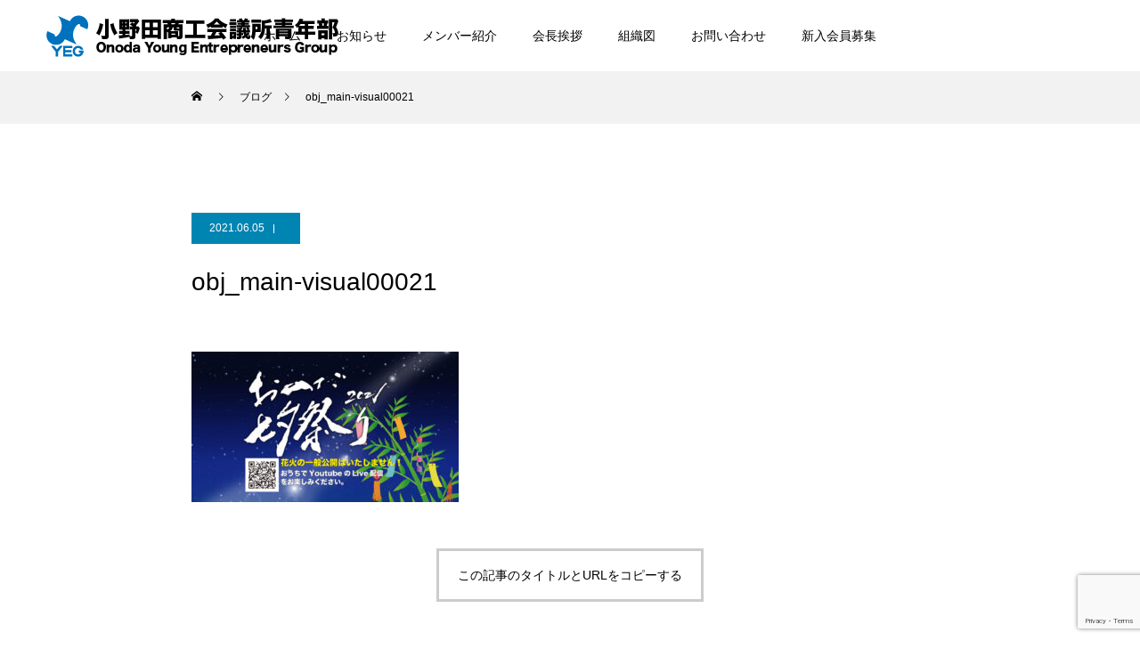

--- FILE ---
content_type: text/html; charset=UTF-8
request_url: https://yeg.onoda-cci.or.jp/obj_main-visual00021/
body_size: 19475
content:
<!DOCTYPE html>
<html class="pc" dir="ltr" lang="ja" prefix="og: https://ogp.me/ns#">
<head>
	<!-- Google tag (gtag.js) -->
<script async src="https://www.googletagmanager.com/gtag/js?id=G-64BR0LHY24"></script>
<script>
  window.dataLayer = window.dataLayer || [];
  function gtag(){dataLayer.push(arguments);}
  gtag('js', new Date());

  gtag('config', 'G-64BR0LHY24');
</script>
<meta charset="UTF-8">
<!--[if IE]><meta http-equiv="X-UA-Compatible" content="IE=edge"><![endif]-->
<meta name="viewport" content="width=device-width">
<title>obj_main-visual00021 | 小野田商工会議所青年部</title>
<meta name="description" content="Onoda YEG">
<link rel="pingback" href="https://yeg.onoda-cci.or.jp/cms/xmlrpc.php">

		<!-- All in One SEO 4.9.3 - aioseo.com -->
	<meta name="robots" content="max-image-preview:large" />
	<meta name="author" content="きららナビ 管理"/>
	<link rel="canonical" href="https://yeg.onoda-cci.or.jp/obj_main-visual00021/" />
	<meta name="generator" content="All in One SEO (AIOSEO) 4.9.3" />
		<meta property="og:locale" content="ja_JP" />
		<meta property="og:site_name" content="小野田商工会議所青年部 | Onoda YEG" />
		<meta property="og:type" content="article" />
		<meta property="og:title" content="obj_main-visual00021 | 小野田商工会議所青年部" />
		<meta property="og:url" content="https://yeg.onoda-cci.or.jp/obj_main-visual00021/" />
		<meta property="article:published_time" content="2021-06-05T08:07:25+00:00" />
		<meta property="article:modified_time" content="2021-06-05T08:07:25+00:00" />
		<meta name="twitter:card" content="summary" />
		<meta name="twitter:title" content="obj_main-visual00021 | 小野田商工会議所青年部" />
		<script type="application/ld+json" class="aioseo-schema">
			{"@context":"https:\/\/schema.org","@graph":[{"@type":"BreadcrumbList","@id":"https:\/\/yeg.onoda-cci.or.jp\/obj_main-visual00021\/#breadcrumblist","itemListElement":[{"@type":"ListItem","@id":"https:\/\/yeg.onoda-cci.or.jp#listItem","position":1,"name":"\u30db\u30fc\u30e0","item":"https:\/\/yeg.onoda-cci.or.jp","nextItem":{"@type":"ListItem","@id":"https:\/\/yeg.onoda-cci.or.jp\/obj_main-visual00021\/#listItem","name":"obj_main-visual00021"}},{"@type":"ListItem","@id":"https:\/\/yeg.onoda-cci.or.jp\/obj_main-visual00021\/#listItem","position":2,"name":"obj_main-visual00021","previousItem":{"@type":"ListItem","@id":"https:\/\/yeg.onoda-cci.or.jp#listItem","name":"\u30db\u30fc\u30e0"}}]},{"@type":"ItemPage","@id":"https:\/\/yeg.onoda-cci.or.jp\/obj_main-visual00021\/#itempage","url":"https:\/\/yeg.onoda-cci.or.jp\/obj_main-visual00021\/","name":"obj_main-visual00021 | \u5c0f\u91ce\u7530\u5546\u5de5\u4f1a\u8b70\u6240\u9752\u5e74\u90e8","inLanguage":"ja","isPartOf":{"@id":"https:\/\/yeg.onoda-cci.or.jp\/#website"},"breadcrumb":{"@id":"https:\/\/yeg.onoda-cci.or.jp\/obj_main-visual00021\/#breadcrumblist"},"author":{"@id":"https:\/\/yeg.onoda-cci.or.jp\/member\/info_xshp026i\/#author"},"creator":{"@id":"https:\/\/yeg.onoda-cci.or.jp\/member\/info_xshp026i\/#author"},"datePublished":"2021-06-05T17:07:25+09:00","dateModified":"2021-06-05T17:07:25+09:00"},{"@type":"Organization","@id":"https:\/\/yeg.onoda-cci.or.jp\/#organization","name":"\u5c0f\u91ce\u7530\u5546\u5de5\u4f1a\u8b70\u6240\u9752\u5e74\u90e8","description":"Onoda YEG","url":"https:\/\/yeg.onoda-cci.or.jp\/","telephone":"+81836844111","logo":{"@type":"ImageObject","url":"https:\/\/yeg.onoda-cci.or.jp\/cms\/wp-content\/uploads\/2021\/04\/obj_sitetitle-sp.png","@id":"https:\/\/yeg.onoda-cci.or.jp\/obj_main-visual00021\/#organizationLogo","width":264,"height":40},"image":{"@id":"https:\/\/yeg.onoda-cci.or.jp\/obj_main-visual00021\/#organizationLogo"}},{"@type":"Person","@id":"https:\/\/yeg.onoda-cci.or.jp\/member\/info_xshp026i\/#author","url":"https:\/\/yeg.onoda-cci.or.jp\/member\/info_xshp026i\/","name":"\u304d\u3089\u3089\u30ca\u30d3 \u7ba1\u7406","image":{"@type":"ImageObject","@id":"https:\/\/yeg.onoda-cci.or.jp\/obj_main-visual00021\/#authorImage","url":"https:\/\/secure.gravatar.com\/avatar\/76f62c4246c25a6c56b5bca17f67b35379e3ef5ae3abfffec74eb33f5cd6a184?s=96&d=mm&r=g","width":96,"height":96,"caption":"\u304d\u3089\u3089\u30ca\u30d3 \u7ba1\u7406"}},{"@type":"WebSite","@id":"https:\/\/yeg.onoda-cci.or.jp\/#website","url":"https:\/\/yeg.onoda-cci.or.jp\/","name":"\u5c0f\u91ce\u7530\u5546\u5de5\u4f1a\u8b70\u6240\u9752\u5e74\u90e8","description":"Onoda YEG","inLanguage":"ja","publisher":{"@id":"https:\/\/yeg.onoda-cci.or.jp\/#organization"}}]}
		</script>
		<!-- All in One SEO -->

<link rel="alternate" type="application/rss+xml" title="小野田商工会議所青年部 &raquo; フィード" href="https://yeg.onoda-cci.or.jp/feed/" />
<link rel="alternate" title="oEmbed (JSON)" type="application/json+oembed" href="https://yeg.onoda-cci.or.jp/wp-json/oembed/1.0/embed?url=https%3A%2F%2Fyeg.onoda-cci.or.jp%2Fobj_main-visual00021%2F" />
<link rel="alternate" title="oEmbed (XML)" type="text/xml+oembed" href="https://yeg.onoda-cci.or.jp/wp-json/oembed/1.0/embed?url=https%3A%2F%2Fyeg.onoda-cci.or.jp%2Fobj_main-visual00021%2F&#038;format=xml" />
		<!-- This site uses the Google Analytics by ExactMetrics plugin v8.11.1 - Using Analytics tracking - https://www.exactmetrics.com/ -->
							<script src="//www.googletagmanager.com/gtag/js?id=G-JYFRBK9BCT"  data-cfasync="false" data-wpfc-render="false" type="text/javascript" async></script>
			<script data-cfasync="false" data-wpfc-render="false" type="text/javascript">
				var em_version = '8.11.1';
				var em_track_user = true;
				var em_no_track_reason = '';
								var ExactMetricsDefaultLocations = {"page_location":"https:\/\/yeg.onoda-cci.or.jp\/obj_main-visual00021\/"};
								if ( typeof ExactMetricsPrivacyGuardFilter === 'function' ) {
					var ExactMetricsLocations = (typeof ExactMetricsExcludeQuery === 'object') ? ExactMetricsPrivacyGuardFilter( ExactMetricsExcludeQuery ) : ExactMetricsPrivacyGuardFilter( ExactMetricsDefaultLocations );
				} else {
					var ExactMetricsLocations = (typeof ExactMetricsExcludeQuery === 'object') ? ExactMetricsExcludeQuery : ExactMetricsDefaultLocations;
				}

								var disableStrs = [
										'ga-disable-G-JYFRBK9BCT',
									];

				/* Function to detect opted out users */
				function __gtagTrackerIsOptedOut() {
					for (var index = 0; index < disableStrs.length; index++) {
						if (document.cookie.indexOf(disableStrs[index] + '=true') > -1) {
							return true;
						}
					}

					return false;
				}

				/* Disable tracking if the opt-out cookie exists. */
				if (__gtagTrackerIsOptedOut()) {
					for (var index = 0; index < disableStrs.length; index++) {
						window[disableStrs[index]] = true;
					}
				}

				/* Opt-out function */
				function __gtagTrackerOptout() {
					for (var index = 0; index < disableStrs.length; index++) {
						document.cookie = disableStrs[index] + '=true; expires=Thu, 31 Dec 2099 23:59:59 UTC; path=/';
						window[disableStrs[index]] = true;
					}
				}

				if ('undefined' === typeof gaOptout) {
					function gaOptout() {
						__gtagTrackerOptout();
					}
				}
								window.dataLayer = window.dataLayer || [];

				window.ExactMetricsDualTracker = {
					helpers: {},
					trackers: {},
				};
				if (em_track_user) {
					function __gtagDataLayer() {
						dataLayer.push(arguments);
					}

					function __gtagTracker(type, name, parameters) {
						if (!parameters) {
							parameters = {};
						}

						if (parameters.send_to) {
							__gtagDataLayer.apply(null, arguments);
							return;
						}

						if (type === 'event') {
														parameters.send_to = exactmetrics_frontend.v4_id;
							var hookName = name;
							if (typeof parameters['event_category'] !== 'undefined') {
								hookName = parameters['event_category'] + ':' + name;
							}

							if (typeof ExactMetricsDualTracker.trackers[hookName] !== 'undefined') {
								ExactMetricsDualTracker.trackers[hookName](parameters);
							} else {
								__gtagDataLayer('event', name, parameters);
							}
							
						} else {
							__gtagDataLayer.apply(null, arguments);
						}
					}

					__gtagTracker('js', new Date());
					__gtagTracker('set', {
						'developer_id.dNDMyYj': true,
											});
					if ( ExactMetricsLocations.page_location ) {
						__gtagTracker('set', ExactMetricsLocations);
					}
										__gtagTracker('config', 'G-JYFRBK9BCT', {"forceSSL":"true","link_attribution":"true"} );
										window.gtag = __gtagTracker;										(function () {
						/* https://developers.google.com/analytics/devguides/collection/analyticsjs/ */
						/* ga and __gaTracker compatibility shim. */
						var noopfn = function () {
							return null;
						};
						var newtracker = function () {
							return new Tracker();
						};
						var Tracker = function () {
							return null;
						};
						var p = Tracker.prototype;
						p.get = noopfn;
						p.set = noopfn;
						p.send = function () {
							var args = Array.prototype.slice.call(arguments);
							args.unshift('send');
							__gaTracker.apply(null, args);
						};
						var __gaTracker = function () {
							var len = arguments.length;
							if (len === 0) {
								return;
							}
							var f = arguments[len - 1];
							if (typeof f !== 'object' || f === null || typeof f.hitCallback !== 'function') {
								if ('send' === arguments[0]) {
									var hitConverted, hitObject = false, action;
									if ('event' === arguments[1]) {
										if ('undefined' !== typeof arguments[3]) {
											hitObject = {
												'eventAction': arguments[3],
												'eventCategory': arguments[2],
												'eventLabel': arguments[4],
												'value': arguments[5] ? arguments[5] : 1,
											}
										}
									}
									if ('pageview' === arguments[1]) {
										if ('undefined' !== typeof arguments[2]) {
											hitObject = {
												'eventAction': 'page_view',
												'page_path': arguments[2],
											}
										}
									}
									if (typeof arguments[2] === 'object') {
										hitObject = arguments[2];
									}
									if (typeof arguments[5] === 'object') {
										Object.assign(hitObject, arguments[5]);
									}
									if ('undefined' !== typeof arguments[1].hitType) {
										hitObject = arguments[1];
										if ('pageview' === hitObject.hitType) {
											hitObject.eventAction = 'page_view';
										}
									}
									if (hitObject) {
										action = 'timing' === arguments[1].hitType ? 'timing_complete' : hitObject.eventAction;
										hitConverted = mapArgs(hitObject);
										__gtagTracker('event', action, hitConverted);
									}
								}
								return;
							}

							function mapArgs(args) {
								var arg, hit = {};
								var gaMap = {
									'eventCategory': 'event_category',
									'eventAction': 'event_action',
									'eventLabel': 'event_label',
									'eventValue': 'event_value',
									'nonInteraction': 'non_interaction',
									'timingCategory': 'event_category',
									'timingVar': 'name',
									'timingValue': 'value',
									'timingLabel': 'event_label',
									'page': 'page_path',
									'location': 'page_location',
									'title': 'page_title',
									'referrer' : 'page_referrer',
								};
								for (arg in args) {
																		if (!(!args.hasOwnProperty(arg) || !gaMap.hasOwnProperty(arg))) {
										hit[gaMap[arg]] = args[arg];
									} else {
										hit[arg] = args[arg];
									}
								}
								return hit;
							}

							try {
								f.hitCallback();
							} catch (ex) {
							}
						};
						__gaTracker.create = newtracker;
						__gaTracker.getByName = newtracker;
						__gaTracker.getAll = function () {
							return [];
						};
						__gaTracker.remove = noopfn;
						__gaTracker.loaded = true;
						window['__gaTracker'] = __gaTracker;
					})();
									} else {
										console.log("");
					(function () {
						function __gtagTracker() {
							return null;
						}

						window['__gtagTracker'] = __gtagTracker;
						window['gtag'] = __gtagTracker;
					})();
									}
			</script>
							<!-- / Google Analytics by ExactMetrics -->
		<style id='wp-img-auto-sizes-contain-inline-css' type='text/css'>
img:is([sizes=auto i],[sizes^="auto," i]){contain-intrinsic-size:3000px 1500px}
/*# sourceURL=wp-img-auto-sizes-contain-inline-css */
</style>
<link rel='stylesheet' id='style-css' href='https://yeg.onoda-cci.or.jp/cms/wp-content/themes/onoda-yeg/style.css?ver=1.3.1' type='text/css' media='all' />
<style id='wp-emoji-styles-inline-css' type='text/css'>

	img.wp-smiley, img.emoji {
		display: inline !important;
		border: none !important;
		box-shadow: none !important;
		height: 1em !important;
		width: 1em !important;
		margin: 0 0.07em !important;
		vertical-align: -0.1em !important;
		background: none !important;
		padding: 0 !important;
	}
/*# sourceURL=wp-emoji-styles-inline-css */
</style>
<style id='wp-block-library-inline-css' type='text/css'>
:root{--wp-block-synced-color:#7a00df;--wp-block-synced-color--rgb:122,0,223;--wp-bound-block-color:var(--wp-block-synced-color);--wp-editor-canvas-background:#ddd;--wp-admin-theme-color:#007cba;--wp-admin-theme-color--rgb:0,124,186;--wp-admin-theme-color-darker-10:#006ba1;--wp-admin-theme-color-darker-10--rgb:0,107,160.5;--wp-admin-theme-color-darker-20:#005a87;--wp-admin-theme-color-darker-20--rgb:0,90,135;--wp-admin-border-width-focus:2px}@media (min-resolution:192dpi){:root{--wp-admin-border-width-focus:1.5px}}.wp-element-button{cursor:pointer}:root .has-very-light-gray-background-color{background-color:#eee}:root .has-very-dark-gray-background-color{background-color:#313131}:root .has-very-light-gray-color{color:#eee}:root .has-very-dark-gray-color{color:#313131}:root .has-vivid-green-cyan-to-vivid-cyan-blue-gradient-background{background:linear-gradient(135deg,#00d084,#0693e3)}:root .has-purple-crush-gradient-background{background:linear-gradient(135deg,#34e2e4,#4721fb 50%,#ab1dfe)}:root .has-hazy-dawn-gradient-background{background:linear-gradient(135deg,#faaca8,#dad0ec)}:root .has-subdued-olive-gradient-background{background:linear-gradient(135deg,#fafae1,#67a671)}:root .has-atomic-cream-gradient-background{background:linear-gradient(135deg,#fdd79a,#004a59)}:root .has-nightshade-gradient-background{background:linear-gradient(135deg,#330968,#31cdcf)}:root .has-midnight-gradient-background{background:linear-gradient(135deg,#020381,#2874fc)}:root{--wp--preset--font-size--normal:16px;--wp--preset--font-size--huge:42px}.has-regular-font-size{font-size:1em}.has-larger-font-size{font-size:2.625em}.has-normal-font-size{font-size:var(--wp--preset--font-size--normal)}.has-huge-font-size{font-size:var(--wp--preset--font-size--huge)}:root .has-text-align-center{text-align:center}:root .has-text-align-left{text-align:left}:root .has-text-align-right{text-align:right}.has-fit-text{white-space:nowrap!important}#end-resizable-editor-section{display:none}.aligncenter{clear:both}.items-justified-left{justify-content:flex-start}.items-justified-center{justify-content:center}.items-justified-right{justify-content:flex-end}.items-justified-space-between{justify-content:space-between}.screen-reader-text{word-wrap:normal!important;border:0;clip-path:inset(50%);height:1px;margin:-1px;overflow:hidden;padding:0;position:absolute;width:1px}.screen-reader-text:focus{background-color:#ddd;clip-path:none;color:#444;display:block;font-size:1em;height:auto;left:5px;line-height:normal;padding:15px 23px 14px;text-decoration:none;top:5px;width:auto;z-index:100000}html :where(.has-border-color){border-style:solid}html :where([style*=border-top-color]){border-top-style:solid}html :where([style*=border-right-color]){border-right-style:solid}html :where([style*=border-bottom-color]){border-bottom-style:solid}html :where([style*=border-left-color]){border-left-style:solid}html :where([style*=border-width]){border-style:solid}html :where([style*=border-top-width]){border-top-style:solid}html :where([style*=border-right-width]){border-right-style:solid}html :where([style*=border-bottom-width]){border-bottom-style:solid}html :where([style*=border-left-width]){border-left-style:solid}html :where(img[class*=wp-image-]){height:auto;max-width:100%}:where(figure){margin:0 0 1em}html :where(.is-position-sticky){--wp-admin--admin-bar--position-offset:var(--wp-admin--admin-bar--height,0px)}@media screen and (max-width:600px){html :where(.is-position-sticky){--wp-admin--admin-bar--position-offset:0px}}

/*# sourceURL=wp-block-library-inline-css */
</style><style id='global-styles-inline-css' type='text/css'>
:root{--wp--preset--aspect-ratio--square: 1;--wp--preset--aspect-ratio--4-3: 4/3;--wp--preset--aspect-ratio--3-4: 3/4;--wp--preset--aspect-ratio--3-2: 3/2;--wp--preset--aspect-ratio--2-3: 2/3;--wp--preset--aspect-ratio--16-9: 16/9;--wp--preset--aspect-ratio--9-16: 9/16;--wp--preset--color--black: #000000;--wp--preset--color--cyan-bluish-gray: #abb8c3;--wp--preset--color--white: #ffffff;--wp--preset--color--pale-pink: #f78da7;--wp--preset--color--vivid-red: #cf2e2e;--wp--preset--color--luminous-vivid-orange: #ff6900;--wp--preset--color--luminous-vivid-amber: #fcb900;--wp--preset--color--light-green-cyan: #7bdcb5;--wp--preset--color--vivid-green-cyan: #00d084;--wp--preset--color--pale-cyan-blue: #8ed1fc;--wp--preset--color--vivid-cyan-blue: #0693e3;--wp--preset--color--vivid-purple: #9b51e0;--wp--preset--gradient--vivid-cyan-blue-to-vivid-purple: linear-gradient(135deg,rgb(6,147,227) 0%,rgb(155,81,224) 100%);--wp--preset--gradient--light-green-cyan-to-vivid-green-cyan: linear-gradient(135deg,rgb(122,220,180) 0%,rgb(0,208,130) 100%);--wp--preset--gradient--luminous-vivid-amber-to-luminous-vivid-orange: linear-gradient(135deg,rgb(252,185,0) 0%,rgb(255,105,0) 100%);--wp--preset--gradient--luminous-vivid-orange-to-vivid-red: linear-gradient(135deg,rgb(255,105,0) 0%,rgb(207,46,46) 100%);--wp--preset--gradient--very-light-gray-to-cyan-bluish-gray: linear-gradient(135deg,rgb(238,238,238) 0%,rgb(169,184,195) 100%);--wp--preset--gradient--cool-to-warm-spectrum: linear-gradient(135deg,rgb(74,234,220) 0%,rgb(151,120,209) 20%,rgb(207,42,186) 40%,rgb(238,44,130) 60%,rgb(251,105,98) 80%,rgb(254,248,76) 100%);--wp--preset--gradient--blush-light-purple: linear-gradient(135deg,rgb(255,206,236) 0%,rgb(152,150,240) 100%);--wp--preset--gradient--blush-bordeaux: linear-gradient(135deg,rgb(254,205,165) 0%,rgb(254,45,45) 50%,rgb(107,0,62) 100%);--wp--preset--gradient--luminous-dusk: linear-gradient(135deg,rgb(255,203,112) 0%,rgb(199,81,192) 50%,rgb(65,88,208) 100%);--wp--preset--gradient--pale-ocean: linear-gradient(135deg,rgb(255,245,203) 0%,rgb(182,227,212) 50%,rgb(51,167,181) 100%);--wp--preset--gradient--electric-grass: linear-gradient(135deg,rgb(202,248,128) 0%,rgb(113,206,126) 100%);--wp--preset--gradient--midnight: linear-gradient(135deg,rgb(2,3,129) 0%,rgb(40,116,252) 100%);--wp--preset--font-size--small: 13px;--wp--preset--font-size--medium: 20px;--wp--preset--font-size--large: 36px;--wp--preset--font-size--x-large: 42px;--wp--preset--spacing--20: 0.44rem;--wp--preset--spacing--30: 0.67rem;--wp--preset--spacing--40: 1rem;--wp--preset--spacing--50: 1.5rem;--wp--preset--spacing--60: 2.25rem;--wp--preset--spacing--70: 3.38rem;--wp--preset--spacing--80: 5.06rem;--wp--preset--shadow--natural: 6px 6px 9px rgba(0, 0, 0, 0.2);--wp--preset--shadow--deep: 12px 12px 50px rgba(0, 0, 0, 0.4);--wp--preset--shadow--sharp: 6px 6px 0px rgba(0, 0, 0, 0.2);--wp--preset--shadow--outlined: 6px 6px 0px -3px rgb(255, 255, 255), 6px 6px rgb(0, 0, 0);--wp--preset--shadow--crisp: 6px 6px 0px rgb(0, 0, 0);}:where(.is-layout-flex){gap: 0.5em;}:where(.is-layout-grid){gap: 0.5em;}body .is-layout-flex{display: flex;}.is-layout-flex{flex-wrap: wrap;align-items: center;}.is-layout-flex > :is(*, div){margin: 0;}body .is-layout-grid{display: grid;}.is-layout-grid > :is(*, div){margin: 0;}:where(.wp-block-columns.is-layout-flex){gap: 2em;}:where(.wp-block-columns.is-layout-grid){gap: 2em;}:where(.wp-block-post-template.is-layout-flex){gap: 1.25em;}:where(.wp-block-post-template.is-layout-grid){gap: 1.25em;}.has-black-color{color: var(--wp--preset--color--black) !important;}.has-cyan-bluish-gray-color{color: var(--wp--preset--color--cyan-bluish-gray) !important;}.has-white-color{color: var(--wp--preset--color--white) !important;}.has-pale-pink-color{color: var(--wp--preset--color--pale-pink) !important;}.has-vivid-red-color{color: var(--wp--preset--color--vivid-red) !important;}.has-luminous-vivid-orange-color{color: var(--wp--preset--color--luminous-vivid-orange) !important;}.has-luminous-vivid-amber-color{color: var(--wp--preset--color--luminous-vivid-amber) !important;}.has-light-green-cyan-color{color: var(--wp--preset--color--light-green-cyan) !important;}.has-vivid-green-cyan-color{color: var(--wp--preset--color--vivid-green-cyan) !important;}.has-pale-cyan-blue-color{color: var(--wp--preset--color--pale-cyan-blue) !important;}.has-vivid-cyan-blue-color{color: var(--wp--preset--color--vivid-cyan-blue) !important;}.has-vivid-purple-color{color: var(--wp--preset--color--vivid-purple) !important;}.has-black-background-color{background-color: var(--wp--preset--color--black) !important;}.has-cyan-bluish-gray-background-color{background-color: var(--wp--preset--color--cyan-bluish-gray) !important;}.has-white-background-color{background-color: var(--wp--preset--color--white) !important;}.has-pale-pink-background-color{background-color: var(--wp--preset--color--pale-pink) !important;}.has-vivid-red-background-color{background-color: var(--wp--preset--color--vivid-red) !important;}.has-luminous-vivid-orange-background-color{background-color: var(--wp--preset--color--luminous-vivid-orange) !important;}.has-luminous-vivid-amber-background-color{background-color: var(--wp--preset--color--luminous-vivid-amber) !important;}.has-light-green-cyan-background-color{background-color: var(--wp--preset--color--light-green-cyan) !important;}.has-vivid-green-cyan-background-color{background-color: var(--wp--preset--color--vivid-green-cyan) !important;}.has-pale-cyan-blue-background-color{background-color: var(--wp--preset--color--pale-cyan-blue) !important;}.has-vivid-cyan-blue-background-color{background-color: var(--wp--preset--color--vivid-cyan-blue) !important;}.has-vivid-purple-background-color{background-color: var(--wp--preset--color--vivid-purple) !important;}.has-black-border-color{border-color: var(--wp--preset--color--black) !important;}.has-cyan-bluish-gray-border-color{border-color: var(--wp--preset--color--cyan-bluish-gray) !important;}.has-white-border-color{border-color: var(--wp--preset--color--white) !important;}.has-pale-pink-border-color{border-color: var(--wp--preset--color--pale-pink) !important;}.has-vivid-red-border-color{border-color: var(--wp--preset--color--vivid-red) !important;}.has-luminous-vivid-orange-border-color{border-color: var(--wp--preset--color--luminous-vivid-orange) !important;}.has-luminous-vivid-amber-border-color{border-color: var(--wp--preset--color--luminous-vivid-amber) !important;}.has-light-green-cyan-border-color{border-color: var(--wp--preset--color--light-green-cyan) !important;}.has-vivid-green-cyan-border-color{border-color: var(--wp--preset--color--vivid-green-cyan) !important;}.has-pale-cyan-blue-border-color{border-color: var(--wp--preset--color--pale-cyan-blue) !important;}.has-vivid-cyan-blue-border-color{border-color: var(--wp--preset--color--vivid-cyan-blue) !important;}.has-vivid-purple-border-color{border-color: var(--wp--preset--color--vivid-purple) !important;}.has-vivid-cyan-blue-to-vivid-purple-gradient-background{background: var(--wp--preset--gradient--vivid-cyan-blue-to-vivid-purple) !important;}.has-light-green-cyan-to-vivid-green-cyan-gradient-background{background: var(--wp--preset--gradient--light-green-cyan-to-vivid-green-cyan) !important;}.has-luminous-vivid-amber-to-luminous-vivid-orange-gradient-background{background: var(--wp--preset--gradient--luminous-vivid-amber-to-luminous-vivid-orange) !important;}.has-luminous-vivid-orange-to-vivid-red-gradient-background{background: var(--wp--preset--gradient--luminous-vivid-orange-to-vivid-red) !important;}.has-very-light-gray-to-cyan-bluish-gray-gradient-background{background: var(--wp--preset--gradient--very-light-gray-to-cyan-bluish-gray) !important;}.has-cool-to-warm-spectrum-gradient-background{background: var(--wp--preset--gradient--cool-to-warm-spectrum) !important;}.has-blush-light-purple-gradient-background{background: var(--wp--preset--gradient--blush-light-purple) !important;}.has-blush-bordeaux-gradient-background{background: var(--wp--preset--gradient--blush-bordeaux) !important;}.has-luminous-dusk-gradient-background{background: var(--wp--preset--gradient--luminous-dusk) !important;}.has-pale-ocean-gradient-background{background: var(--wp--preset--gradient--pale-ocean) !important;}.has-electric-grass-gradient-background{background: var(--wp--preset--gradient--electric-grass) !important;}.has-midnight-gradient-background{background: var(--wp--preset--gradient--midnight) !important;}.has-small-font-size{font-size: var(--wp--preset--font-size--small) !important;}.has-medium-font-size{font-size: var(--wp--preset--font-size--medium) !important;}.has-large-font-size{font-size: var(--wp--preset--font-size--large) !important;}.has-x-large-font-size{font-size: var(--wp--preset--font-size--x-large) !important;}
/*# sourceURL=global-styles-inline-css */
</style>

<style id='classic-theme-styles-inline-css' type='text/css'>
.wp-block-button__link{background-color:#32373c;border-radius:9999px;box-shadow:none;color:#fff;font-size:1.125em;padding:calc(.667em + 2px) calc(1.333em + 2px);text-decoration:none}.wp-block-file__button{background:#32373c;color:#fff}.wp-block-accordion-heading{margin:0}.wp-block-accordion-heading__toggle{background-color:inherit!important;color:inherit!important}.wp-block-accordion-heading__toggle:not(:focus-visible){outline:none}.wp-block-accordion-heading__toggle:focus,.wp-block-accordion-heading__toggle:hover{background-color:inherit!important;border:none;box-shadow:none;color:inherit;padding:var(--wp--preset--spacing--20,1em) 0;text-decoration:none}.wp-block-accordion-heading__toggle:focus-visible{outline:auto;outline-offset:0}
/*# sourceURL=https://yeg.onoda-cci.or.jp/cms/wp-content/plugins/gutenberg/build/styles/block-library/classic.css */
</style>
<link rel='stylesheet' id='contact-form-7-css' href='https://yeg.onoda-cci.or.jp/cms/wp-content/plugins/contact-form-7/includes/css/styles.css?ver=6.1.4' type='text/css' media='all' />
<link rel='stylesheet' id='foobox-free-min-css' href='https://yeg.onoda-cci.or.jp/cms/wp-content/plugins/foobox-image-lightbox/free/css/foobox.free.min.css?ver=2.7.35' type='text/css' media='all' />
<link rel='stylesheet' id='parent-style-css' href='https://yeg.onoda-cci.or.jp/cms/wp-content/themes/force_tcd078/style.css?ver=6.9' type='text/css' media='all' />
<link rel='stylesheet' id='child-style-css' href='https://yeg.onoda-cci.or.jp/cms/wp-content/themes/onoda-yeg/style.css?ver=6.9' type='text/css' media='all' />
<link rel='stylesheet' id='tablepress-default-css' href='https://yeg.onoda-cci.or.jp/cms/wp-content/plugins/tablepress/css/build/default.css?ver=3.2.6' type='text/css' media='all' />
<script type="text/javascript" src="https://yeg.onoda-cci.or.jp/cms/wp-includes/js/jquery/jquery.min.js?ver=3.7.1" id="jquery-core-js"></script>
<script type="text/javascript" src="https://yeg.onoda-cci.or.jp/cms/wp-includes/js/jquery/jquery-migrate.min.js?ver=3.4.1" id="jquery-migrate-js"></script>
<script type="text/javascript" src="https://yeg.onoda-cci.or.jp/cms/wp-content/plugins/google-analytics-dashboard-for-wp/assets/js/frontend-gtag.min.js?ver=8.11.1" id="exactmetrics-frontend-script-js" async="async" data-wp-strategy="async"></script>
<script data-cfasync="false" data-wpfc-render="false" type="text/javascript" id='exactmetrics-frontend-script-js-extra'>/* <![CDATA[ */
var exactmetrics_frontend = {"js_events_tracking":"true","download_extensions":"doc,pdf,ppt,zip,xls,docx,pptx,xlsx","inbound_paths":"[{\"path\":\"\\\/go\\\/\",\"label\":\"affiliate\"},{\"path\":\"\\\/recommend\\\/\",\"label\":\"affiliate\"}]","home_url":"https:\/\/yeg.onoda-cci.or.jp","hash_tracking":"false","v4_id":"G-JYFRBK9BCT"};/* ]]> */
</script>
<script type="text/javascript" src="https://yeg.onoda-cci.or.jp/cms/wp-content/themes/force_tcd078/js/jquery.cookie.js?ver=1.3.1" id="force-cookie-js"></script>
<script type="text/javascript" id="foobox-free-min-js-before">
/* <![CDATA[ */
/* Run FooBox FREE (v2.7.35) */
var FOOBOX = window.FOOBOX = {
	ready: true,
	disableOthers: false,
	o: {wordpress: { enabled: true }, countMessage:'image %index of %total', captions: { dataTitle: ["captionTitle","title"], dataDesc: ["captionDesc","description"] }, rel: '', excludes:'.fbx-link,.nofoobox,.nolightbox,a[href*="pinterest.com/pin/create/button/"]', affiliate : { enabled: false }},
	selectors: [
		".foogallery-container.foogallery-lightbox-foobox", ".foogallery-container.foogallery-lightbox-foobox-free", ".gallery", ".wp-block-gallery", ".wp-caption", ".wp-block-image", "a:has(img[class*=wp-image-])", ".foobox"
	],
	pre: function( $ ){
		// Custom JavaScript (Pre)
		
	},
	post: function( $ ){
		// Custom JavaScript (Post)
		
		// Custom Captions Code
		
	},
	custom: function( $ ){
		// Custom Extra JS
		
	}
};
//# sourceURL=foobox-free-min-js-before
/* ]]> */
</script>
<script type="text/javascript" src="https://yeg.onoda-cci.or.jp/cms/wp-content/plugins/foobox-image-lightbox/free/js/foobox.free.min.js?ver=2.7.35" id="foobox-free-min-js"></script>
<link rel="https://api.w.org/" href="https://yeg.onoda-cci.or.jp/wp-json/" /><link rel="alternate" title="JSON" type="application/json" href="https://yeg.onoda-cci.or.jp/wp-json/wp/v2/media/266" /><link rel='shortlink' href='https://yeg.onoda-cci.or.jp/?p=266' />
	<link rel="preconnect" href="https://fonts.googleapis.com">
	<link rel="preconnect" href="https://fonts.gstatic.com">
	
<link rel="stylesheet" href="https://yeg.onoda-cci.or.jp/cms/wp-content/themes/force_tcd078/css/design-plus.css?ver=1.3.1">
<link rel="stylesheet" href="https://yeg.onoda-cci.or.jp/cms/wp-content/themes/force_tcd078/css/sns-botton.css?ver=1.3.1">
<link rel="stylesheet" media="screen and (max-width:1001px)" href="https://yeg.onoda-cci.or.jp/cms/wp-content/themes/force_tcd078/css/responsive.css?ver=1.3.1">
<link rel="stylesheet" media="screen and (max-width:1001px)" href="https://yeg.onoda-cci.or.jp/cms/wp-content/themes/force_tcd078/css/footer-bar.css?ver=1.3.1">

<script src="https://yeg.onoda-cci.or.jp/cms/wp-content/themes/force_tcd078/js/jquery.easing.1.4.js?ver=1.3.1"></script>
<script src="https://yeg.onoda-cci.or.jp/cms/wp-content/themes/force_tcd078/js/jscript.js?ver=1.3.1"></script>
<script src="https://yeg.onoda-cci.or.jp/cms/wp-content/themes/force_tcd078/js/comment.js?ver=1.3.1"></script>

<link rel="stylesheet" href="https://yeg.onoda-cci.or.jp/cms/wp-content/themes/force_tcd078/js/simplebar.css?ver=1.3.1">
<script src="https://yeg.onoda-cci.or.jp/cms/wp-content/themes/force_tcd078/js/simplebar.min.js?ver=1.3.1"></script>



<style type="text/css">

body, input, textarea { font-family: "Hiragino Sans", "ヒラギノ角ゴ ProN", "Hiragino Kaku Gothic ProN", "游ゴシック", YuGothic, "メイリオ", Meiryo, sans-serif; }

.rich_font, .p-vertical { font-family: "Hiragino Sans", "ヒラギノ角ゴ ProN", "Hiragino Kaku Gothic ProN", "游ゴシック", YuGothic, "メイリオ", Meiryo, sans-serif; font-weight:500; }

.rich_font_type1 { font-family: Arial, "Hiragino Kaku Gothic ProN", "ヒラギノ角ゴ ProN W3", "メイリオ", Meiryo, sans-serif; }
.rich_font_type2 { font-family: "Hiragino Sans", "ヒラギノ角ゴ ProN", "Hiragino Kaku Gothic ProN", "游ゴシック", YuGothic, "メイリオ", Meiryo, sans-serif; font-weight:500; }
.rich_font_type3 { font-family: "Times New Roman" , "游明朝" , "Yu Mincho" , "游明朝体" , "YuMincho" , "ヒラギノ明朝 Pro W3" , "Hiragino Mincho Pro" , "HiraMinProN-W3" , "HGS明朝E" , "ＭＳ Ｐ明朝" , "MS PMincho" , serif; font-weight:500; }

.post_content, #next_prev_post { font-family: "Times New Roman" , "游明朝" , "Yu Mincho" , "游明朝体" , "YuMincho" , "ヒラギノ明朝 Pro W3" , "Hiragino Mincho Pro" , "HiraMinProN-W3" , "HGS明朝E" , "ＭＳ Ｐ明朝" , "MS PMincho" , serif; }

.blog_meta { color:#ffffff !important; background:#0085b2 !important; }
.blog_meta a { color:#ffffff; }
.blog_meta li:last-child:before { background:#ffffff; }
.news_meta { color:#ffffff !important; background:#0085b2 !important; }
.news_meta a { color:#ffffff; }
.news_meta li:last-child:before { background:#ffffff; }

#header { border-bottom:1px solid rgba(255,255,255,0.5); }
#header.active, .pc .header_fix #header { background:#ffffff; border-color:rgba(255,255,255,0) !important; }
body.no_menu #header.active { background:none !important; border-bottom:1px solid rgba(255,255,255,0.5) !important; }
.mobile #header, .mobie #header.active, .mobile .header_fix #header { background:#ffffff; border:none; }
.mobile #header_logo .logo a, #menu_button:before { color:#000000; }
.mobile #header_logo .logo a:hover, #menu_button:hover:before { color:#cccccc; }

#global_menu > ul > li > a, #header_social_link li a, #header_logo .logo a { color:#000000; }
#global_menu > ul > li > a:hover, #header_social_link li a:hover:before, #global_menu > ul > li.megamenu_parent.active_button > a, #header_logo .logo a:hover, #global_menu > ul > li.active > a { color:#1e73be; }
#global_menu ul ul a { color:#FFFFFF; background:#000000; }
#global_menu ul ul a:hover { background:#000f5e; }
#global_menu ul ul li.menu-item-has-children > a:before { color:#FFFFFF; }
#drawer_menu { background:#222222; }
#mobile_menu a { color:#ffffff; background:#222222; border-bottom:1px solid #444444; }
#mobile_menu li li a { color:#ffffff; background:#333333; }
#mobile_menu a:hover, #drawer_menu .close_button:hover, #mobile_menu .child_menu_button:hover { color:#ffffff; background:#00314a; }
#mobile_menu li li a:hover { color:#ffffff; }

.megamenu_gallery_category_list { background:#003249; }
.megamenu_gallery_category_list .title { font-size:20px; }
.megamenu_gallery_category_list .item a:before {
  background: -moz-linear-gradient(left,  rgba(0,0,0,0.5) 0%, rgba(0,0,0,0) 100%);
  background: -webkit-linear-gradient(left,  rgba(0,0,0,0.5) 0%,rgba(0,0,0,0) 100%);
  background: linear-gradient(to right,  rgba(0,0,0,0.5) 0%,rgba(0,0,0,0) 100%);
}
.megamenu_blog_list { background:#003249; }
.megamenu_blog_list .item .title { font-size:14px; }

#bread_crumb { background:#f2f2f2; }

#return_top a:before { color:#ffffff; }
#return_top a { background:#0084b4; }
#return_top a:hover { background:#00304b; }
#footer_banner .title { font-size:16px; color:#ffffff; }
@media screen and (max-width:750px) {
  #footer_banner .title { font-size:14px; }
}

#post_title_area .title { font-size:28px; color:#ffffff; }
#post_title_area:before {
  background: -moz-linear-gradient(top,  rgba(0,0,0,1) 0%, rgba(0,0,0,0) 100%);
  background: -webkit-linear-gradient(top,  rgba(0,0,0,1) 0%,rgba(0,0,0,0) 100%);
  background: linear-gradient(to bottom,  rgba(0,0,0,1) 0%,rgba(0,0,0,0) 100%);
}
#article .post_content { font-size:16px; }
#recent_post .headline { font-size:18px; }
#single_tab_post_list_header { font-size:16px; }
@media screen and (max-width:750px) {
  #post_title_area .title { font-size:20px; }
  #article .post_content { font-size:14px; }
  #recent_post .headline { font-size:16px; }
  #single_tab_post_list_header { font-size:14px; }
}

.author_profile a.avatar img, .animate_image img, .animate_background .image, #recipe_archive .blur_image {
  width:100%; height:auto;
  -webkit-transition: transform  0.75s ease;
  transition: transform  0.75s ease;
}
.author_profile a.avatar:hover img, .animate_image:hover img, .animate_background:hover .image, #recipe_archive a:hover .blur_image {
  -webkit-transform: scale(1.2);
  transform: scale(1.2);
}




a { color:#000; }

#comment_headline, .tcd_category_list a:hover, .tcd_category_list .child_menu_button:hover, #post_title_area .post_meta a:hover,
.cardlink_title a:hover, #recent_post .item a:hover, .comment a:hover, .comment_form_wrapper a:hover, .author_profile a:hover, .author_profile .author_link li a:hover:before, #post_meta_bottom a:hover,
#searchform .submit_button:hover:before, .styled_post_list1 a:hover .title_area, .styled_post_list1 a:hover .date, .p-dropdown__title:hover:after, .p-dropdown__list li a:hover, #menu_button:hover:before,
  { color: #004c66; }

#submit_comment:hover, #cancel_comment_reply a:hover, #wp-calendar #prev a:hover, #wp-calendar #next a:hover, #wp-calendar td a:hover, #p_readmore .button:hover, .page_navi a:hover, #post_pagination p, #post_pagination a:hover, .c-pw__btn:hover, #post_pagination a:hover,
.member_list_slider .slick-dots button:hover::before, .member_list_slider .slick-dots .slick-active button::before, #comment_tab li.active a, #comment_tab li.active a:hover
  { background-color: #004c66; }

#comment_textarea textarea:focus, .c-pw__box-input:focus, .page_navi a:hover, #post_pagination p, #post_pagination a:hover
  { border-color: #004c66; }

a:hover, #header_logo a:hover, .megamenu_blog_list a:hover .title, .megamenu_blog_list .slider_arrow:hover:before, .index_post_list1 .slider_arrow:hover:before, #header_carousel .post_meta li a:hover,
#footer a:hover, #footer_social_link li a:hover:before, #bread_crumb a:hover, #bread_crumb li.home a:hover:after, #next_prev_post a:hover, #next_prev_post a:hover:before, .post_list1 .post_meta li a:hover, .index_post_list1 .carousel_arrow:hover:before, .post_list2 .post_meta li a:hover,
#recent_post .carousel_arrow:hover:before, #single_tab_post_list .carousel_arrow:hover:before, #single_tab_post_list_header li:hover, #single_author_title_area .author_link li a:hover:before, .megamenu_blog_list .carousel_arrow:hover:before,
#member_single .user_video_area a:hover:before, #single_gallery_list .item.video:hover:after, .single_copy_title_url_btn:hover, .p-dropdown__list li a:hover, .p-dropdown__title:hover
  { color: #cccccc; }
.post_content a, .custom-html-widget a { color:#000000; }
.post_content a:hover, .custom-html-widget a:hover { color:#999999; }


.styled_h2 {
  font-size:22px !important; text-align:left; color:#000000;   border-top:1px solid #222222;
  border-bottom:1px solid #222222;
  border-left:0px solid #222222;
  border-right:0px solid #222222;
  padding:30px 0px 30px 0px !important;
  margin:0px 0px 30px !important;
}
.styled_h3 {
  font-size:20px !important; text-align:left; color:#000000;   border-top:2px solid #222222;
  border-bottom:1px solid #dddddd;
  border-left:0px solid #dddddd;
  border-right:0px solid #dddddd;
  padding:30px 0px 30px 20px !important;
  margin:0px 0px 30px !important;
}
.styled_h4 {
  font-size:18px !important; text-align:left; color:#000000;   border-top:0px solid #dddddd;
  border-bottom:0px solid #dddddd;
  border-left:2px solid #222222;
  border-right:0px solid #dddddd;
  padding:10px 0px 10px 15px !important;
  margin:0px 0px 30px !important;
}
.styled_h5 {
  font-size:16px !important; text-align:left; color:#000000;   border-top:0px solid #dddddd;
  border-bottom:0px solid #dddddd;
  border-left:0px solid #dddddd;
  border-right:0px solid #dddddd;
  padding:15px 15px 15px 15px !important;
  margin:0px 0px 30px !important;
}
.q_custom_button1 { background: #535353; color: #ffffff !important; border-color: #535353 !important; }
.q_custom_button1:hover, .q_custom_button1:focus { background: #7d7d7d; color: #ffffff !important; border-color: #7d7d7d !important; }
.q_custom_button2 { background: #535353; color: #ffffff !important; border-color: #535353 !important; }
.q_custom_button2:hover, .q_custom_button2:focus { background: #7d7d7d; color: #ffffff !important; border-color: #7d7d7d !important; }
.q_custom_button3 { background: #535353; color: #ffffff !important; border-color: #535353 !important; }
.q_custom_button3:hover, .q_custom_button3:focus { background: #7d7d7d; color: #ffffff !important; border-color: #7d7d7d !important; }
.speech_balloon_left1 .speach_balloon_text { background-color: #ffdfdf; border-color: #ffdfdf; color: #000000 }
.speech_balloon_left1 .speach_balloon_text::before { border-right-color: #ffdfdf }
.speech_balloon_left1 .speach_balloon_text::after { border-right-color: #ffdfdf }
.speech_balloon_left2 .speach_balloon_text { background-color: #ffffff; border-color: #ff5353; color: #000000 }
.speech_balloon_left2 .speach_balloon_text::before { border-right-color: #ff5353 }
.speech_balloon_left2 .speach_balloon_text::after { border-right-color: #ffffff }
.speech_balloon_right1 .speach_balloon_text { background-color: #ccf4ff; border-color: #ccf4ff; color: #000000 }
.speech_balloon_right1 .speach_balloon_text::before { border-left-color: #ccf4ff }
.speech_balloon_right1 .speach_balloon_text::after { border-left-color: #ccf4ff }
.speech_balloon_right2 .speach_balloon_text { background-color: #ffffff; border-color: #0789b5; color: #000000 }
.speech_balloon_right2 .speach_balloon_text::before { border-left-color: #0789b5 }
.speech_balloon_right2 .speach_balloon_text::after { border-left-color: #ffffff }

</style>

<script type="text/javascript">
jQuery(function($){

  $('.megamenu_blog_slider').slick({
    infinite: true,
    dots: false,
    arrows: false,
    slidesToShow: 5,
    slidesToScroll: 1,
    swipeToSlide: true,
    touchThreshold: 20,
    adaptiveHeight: false,
    pauseOnHover: true,
    autoplay: false,
    fade: false,
    easing: 'easeOutExpo',
    speed: 700,
    autoplaySpeed: 5000
  });
  $('.megamenu_blog_list_inner .prev_item').on('click', function() {
    $('.megamenu_blog_slider').slick('slickPrev');
  });
  $('.megamenu_blog_list_inner .next_item').on('click', function() {
    $('.megamenu_blog_slider').slick('slickNext');
  });

});
</script>
<style>
.p-cta--1 .button { background: #004c66; }
.p-cta--1 .button:hover { background: #444444; }
.p-cta--2 .button { background: #004c66; }
.p-cta--2 .button:hover { background: #444444; }
.p-cta--3 .button { background: #004c66; }
.p-cta--3 .button:hover { background: #444444; }
</style>
<style type="text/css">
.p-footer-cta--1 .p-footer-cta__catch { color: #ffffff; }
.p-footer-cta--1 .p-footer-cta__desc { color: #999999; }
.p-footer-cta--1 .p-footer-cta__inner { background: rgba( 0, 0, 0, 1); }
.p-footer-cta--1 .p-footer-cta__btn { color:#ffffff; background: #004c66; }
.p-footer-cta--1 .p-footer-cta__btn:hover { color:#ffffff; background: #444444; }
.p-footer-cta--2 .p-footer-cta__catch { color: #ffffff; }
.p-footer-cta--2 .p-footer-cta__desc { color: #999999; }
.p-footer-cta--2 .p-footer-cta__inner { background: rgba( 0, 0, 0, 1); }
.p-footer-cta--2 .p-footer-cta__btn { color:#ffffff; background: #004c66; }
.p-footer-cta--2 .p-footer-cta__btn:hover { color:#ffffff; background: #444444; }
.p-footer-cta--3 .p-footer-cta__catch { color: #ffffff; }
.p-footer-cta--3 .p-footer-cta__desc { color: #999999; }
.p-footer-cta--3 .p-footer-cta__inner { background: rgba( 0, 0, 0, 1); }
.p-footer-cta--3 .p-footer-cta__btn { color:#ffffff; background: #004c66; }
.p-footer-cta--3 .p-footer-cta__btn:hover { color:#ffffff; background: #444444; }
</style>

<style type="text/css">.saboxplugin-wrap{-webkit-box-sizing:border-box;-moz-box-sizing:border-box;-ms-box-sizing:border-box;box-sizing:border-box;border:1px solid #eee;width:100%;clear:both;display:block;overflow:hidden;word-wrap:break-word;position:relative}.saboxplugin-wrap .saboxplugin-gravatar{float:left;padding:0 20px 20px 20px}.saboxplugin-wrap .saboxplugin-gravatar img{max-width:100px;height:auto;border-radius:0;}.saboxplugin-wrap .saboxplugin-authorname{font-size:18px;line-height:1;margin:20px 0 0 20px;display:block}.saboxplugin-wrap .saboxplugin-authorname a{text-decoration:none}.saboxplugin-wrap .saboxplugin-authorname a:focus{outline:0}.saboxplugin-wrap .saboxplugin-desc{display:block;margin:5px 20px}.saboxplugin-wrap .saboxplugin-desc a{text-decoration:underline}.saboxplugin-wrap .saboxplugin-desc p{margin:5px 0 12px}.saboxplugin-wrap .saboxplugin-web{margin:0 20px 15px;text-align:left}.saboxplugin-wrap .sab-web-position{text-align:right}.saboxplugin-wrap .saboxplugin-web a{color:#ccc;text-decoration:none}.saboxplugin-wrap .saboxplugin-socials{position:relative;display:block;background:#fcfcfc;padding:5px;border-top:1px solid #eee}.saboxplugin-wrap .saboxplugin-socials a svg{width:20px;height:20px}.saboxplugin-wrap .saboxplugin-socials a svg .st2{fill:#fff; transform-origin:center center;}.saboxplugin-wrap .saboxplugin-socials a svg .st1{fill:rgba(0,0,0,.3)}.saboxplugin-wrap .saboxplugin-socials a:hover{opacity:.8;-webkit-transition:opacity .4s;-moz-transition:opacity .4s;-o-transition:opacity .4s;transition:opacity .4s;box-shadow:none!important;-webkit-box-shadow:none!important}.saboxplugin-wrap .saboxplugin-socials .saboxplugin-icon-color{box-shadow:none;padding:0;border:0;-webkit-transition:opacity .4s;-moz-transition:opacity .4s;-o-transition:opacity .4s;transition:opacity .4s;display:inline-block;color:#fff;font-size:0;text-decoration:inherit;margin:5px;-webkit-border-radius:0;-moz-border-radius:0;-ms-border-radius:0;-o-border-radius:0;border-radius:0;overflow:hidden}.saboxplugin-wrap .saboxplugin-socials .saboxplugin-icon-grey{text-decoration:inherit;box-shadow:none;position:relative;display:-moz-inline-stack;display:inline-block;vertical-align:middle;zoom:1;margin:10px 5px;color:#444;fill:#444}.clearfix:after,.clearfix:before{content:' ';display:table;line-height:0;clear:both}.ie7 .clearfix{zoom:1}.saboxplugin-socials.sabox-colored .saboxplugin-icon-color .sab-twitch{border-color:#38245c}.saboxplugin-socials.sabox-colored .saboxplugin-icon-color .sab-behance{border-color:#003eb0}.saboxplugin-socials.sabox-colored .saboxplugin-icon-color .sab-deviantart{border-color:#036824}.saboxplugin-socials.sabox-colored .saboxplugin-icon-color .sab-digg{border-color:#00327c}.saboxplugin-socials.sabox-colored .saboxplugin-icon-color .sab-dribbble{border-color:#ba1655}.saboxplugin-socials.sabox-colored .saboxplugin-icon-color .sab-facebook{border-color:#1e2e4f}.saboxplugin-socials.sabox-colored .saboxplugin-icon-color .sab-flickr{border-color:#003576}.saboxplugin-socials.sabox-colored .saboxplugin-icon-color .sab-github{border-color:#264874}.saboxplugin-socials.sabox-colored .saboxplugin-icon-color .sab-google{border-color:#0b51c5}.saboxplugin-socials.sabox-colored .saboxplugin-icon-color .sab-html5{border-color:#902e13}.saboxplugin-socials.sabox-colored .saboxplugin-icon-color .sab-instagram{border-color:#1630aa}.saboxplugin-socials.sabox-colored .saboxplugin-icon-color .sab-linkedin{border-color:#00344f}.saboxplugin-socials.sabox-colored .saboxplugin-icon-color .sab-pinterest{border-color:#5b040e}.saboxplugin-socials.sabox-colored .saboxplugin-icon-color .sab-reddit{border-color:#992900}.saboxplugin-socials.sabox-colored .saboxplugin-icon-color .sab-rss{border-color:#a43b0a}.saboxplugin-socials.sabox-colored .saboxplugin-icon-color .sab-sharethis{border-color:#5d8420}.saboxplugin-socials.sabox-colored .saboxplugin-icon-color .sab-soundcloud{border-color:#995200}.saboxplugin-socials.sabox-colored .saboxplugin-icon-color .sab-spotify{border-color:#0f612c}.saboxplugin-socials.sabox-colored .saboxplugin-icon-color .sab-stackoverflow{border-color:#a95009}.saboxplugin-socials.sabox-colored .saboxplugin-icon-color .sab-steam{border-color:#006388}.saboxplugin-socials.sabox-colored .saboxplugin-icon-color .sab-user_email{border-color:#b84e05}.saboxplugin-socials.sabox-colored .saboxplugin-icon-color .sab-tumblr{border-color:#10151b}.saboxplugin-socials.sabox-colored .saboxplugin-icon-color .sab-twitter{border-color:#0967a0}.saboxplugin-socials.sabox-colored .saboxplugin-icon-color .sab-vimeo{border-color:#0d7091}.saboxplugin-socials.sabox-colored .saboxplugin-icon-color .sab-windows{border-color:#003f71}.saboxplugin-socials.sabox-colored .saboxplugin-icon-color .sab-whatsapp{border-color:#003f71}.saboxplugin-socials.sabox-colored .saboxplugin-icon-color .sab-wordpress{border-color:#0f3647}.saboxplugin-socials.sabox-colored .saboxplugin-icon-color .sab-yahoo{border-color:#14002d}.saboxplugin-socials.sabox-colored .saboxplugin-icon-color .sab-youtube{border-color:#900}.saboxplugin-socials.sabox-colored .saboxplugin-icon-color .sab-xing{border-color:#000202}.saboxplugin-socials.sabox-colored .saboxplugin-icon-color .sab-mixcloud{border-color:#2475a0}.saboxplugin-socials.sabox-colored .saboxplugin-icon-color .sab-vk{border-color:#243549}.saboxplugin-socials.sabox-colored .saboxplugin-icon-color .sab-medium{border-color:#00452c}.saboxplugin-socials.sabox-colored .saboxplugin-icon-color .sab-quora{border-color:#420e00}.saboxplugin-socials.sabox-colored .saboxplugin-icon-color .sab-meetup{border-color:#9b181c}.saboxplugin-socials.sabox-colored .saboxplugin-icon-color .sab-goodreads{border-color:#000}.saboxplugin-socials.sabox-colored .saboxplugin-icon-color .sab-snapchat{border-color:#999700}.saboxplugin-socials.sabox-colored .saboxplugin-icon-color .sab-500px{border-color:#00557f}.saboxplugin-socials.sabox-colored .saboxplugin-icon-color .sab-mastodont{border-color:#185886}.sabox-plus-item{margin-bottom:20px}@media screen and (max-width:480px){.saboxplugin-wrap{text-align:center}.saboxplugin-wrap .saboxplugin-gravatar{float:none;padding:20px 0;text-align:center;margin:0 auto;display:block}.saboxplugin-wrap .saboxplugin-gravatar img{float:none;display:inline-block;display:-moz-inline-stack;vertical-align:middle;zoom:1}.saboxplugin-wrap .saboxplugin-desc{margin:0 10px 20px;text-align:center}.saboxplugin-wrap .saboxplugin-authorname{text-align:center;margin:10px 0 20px}}body .saboxplugin-authorname a,body .saboxplugin-authorname a:hover{box-shadow:none;-webkit-box-shadow:none}a.sab-profile-edit{font-size:16px!important;line-height:1!important}.sab-edit-settings a,a.sab-profile-edit{color:#0073aa!important;box-shadow:none!important;-webkit-box-shadow:none!important}.sab-edit-settings{margin-right:15px;position:absolute;right:0;z-index:2;bottom:10px;line-height:20px}.sab-edit-settings i{margin-left:5px}.saboxplugin-socials{line-height:1!important}.rtl .saboxplugin-wrap .saboxplugin-gravatar{float:right}.rtl .saboxplugin-wrap .saboxplugin-authorname{display:flex;align-items:center}.rtl .saboxplugin-wrap .saboxplugin-authorname .sab-profile-edit{margin-right:10px}.rtl .sab-edit-settings{right:auto;left:0}img.sab-custom-avatar{max-width:75px;}.saboxplugin-wrap .saboxplugin-socials .saboxplugin-icon-color .st1 {display: none;}.saboxplugin-wrap {margin-top:0px; margin-bottom:0px; padding: 0px 0px }.saboxplugin-wrap .saboxplugin-authorname {font-size:18px; line-height:25px;}.saboxplugin-wrap .saboxplugin-desc p, .saboxplugin-wrap .saboxplugin-desc {font-size:14px !important; line-height:21px !important;}.saboxplugin-wrap .saboxplugin-web {font-size:14px;}.saboxplugin-wrap .saboxplugin-socials a svg {width:36px;height:36px;}</style><link rel="icon" href="https://yeg.onoda-cci.or.jp/cms/wp-content/uploads/2018/08/cropped-onoda_yeg-32x32.png" sizes="32x32" />
<link rel="icon" href="https://yeg.onoda-cci.or.jp/cms/wp-content/uploads/2018/08/cropped-onoda_yeg-192x192.png" sizes="192x192" />
<link rel="apple-touch-icon" href="https://yeg.onoda-cci.or.jp/cms/wp-content/uploads/2018/08/cropped-onoda_yeg-180x180.png" />
<meta name="msapplication-TileImage" content="https://yeg.onoda-cci.or.jp/cms/wp-content/uploads/2018/08/cropped-onoda_yeg-270x270.png" />
		<style type="text/css" id="wp-custom-css">
			header#header	{
	background-color:#FFFFFF !important;
}

 @media screen and (max-width: 1001px) {
    #index_slider .caption {
        padding: 0 10px;
        width: 100%;
			margin:0 auto;
    }
	 #index_slider .direction_type2 .caption_inner{
		 width:100%;
	 }
	 #index_slider .direction_type2 .caption_inner img{
		 width:100%;
	 }

}		</style>
			<style id="egf-frontend-styles" type="text/css">
		p {} h1 {} h2 {} h3 {} h4 {} h5 {} h6 {} 	</style>
	<link rel='stylesheet' id='slick-style-css' href='https://yeg.onoda-cci.or.jp/cms/wp-content/themes/force_tcd078/js/slick.css?ver=1.0.0' type='text/css' media='all' />
</head>
<body id="body" class="attachment wp-singular attachment-template-default single single-attachment postid-266 attachmentid-266 attachment-jpeg wp-theme-force_tcd078 wp-child-theme-onoda-yeg">


<div id="container">

 <header id="header">

  <div id="header_logo">
   <div class="logo">
 <a href="https://yeg.onoda-cci.or.jp/" title="小野田商工会議所青年部">
    <img class="pc_logo_image type1" src="https://yeg.onoda-cci.or.jp/cms/wp-content/uploads/2021/04/obj_sitetitle.png?1768749468" alt="小野田商工会議所青年部" title="小野田商工会議所青年部" width="330" height="50" />
      <img class="mobile_logo_image" src="https://yeg.onoda-cci.or.jp/cms/wp-content/uploads/2021/04/obj_sitetitle-sp.png?1768749468" alt="小野田商工会議所青年部" title="小野田商工会議所青年部" width="264" height="40" />
   </a>
</div>

  </div>

    <a href="#" id="menu_button"><span>メニュー</span></a>
  <nav id="global_menu">
   <ul id="menu-globalmenu" class="menu"><li id="menu-item-277" class="menu-item menu-item-type-post_type menu-item-object-page menu-item-home menu-item-277"><a href="https://yeg.onoda-cci.or.jp/">ホーム</a></li>
<li id="menu-item-278" class="menu-item menu-item-type-post_type menu-item-object-page current_page_parent menu-item-278"><a href="https://yeg.onoda-cci.or.jp/blog/">お知らせ</a></li>
<li id="menu-item-298" class="menu-item menu-item-type-custom menu-item-object-custom menu-item-298"><a href="https://yeg.onoda-cci.or.jp/member/">メンバー紹介</a></li>
<li id="menu-item-1331" class="menu-item menu-item-type-post_type menu-item-object-page menu-item-1331"><a href="https://yeg.onoda-cci.or.jp/greeting_2025/">会長挨拶</a></li>
<li id="menu-item-1251" class="menu-item menu-item-type-post_type menu-item-object-page menu-item-1251"><a href="https://yeg.onoda-cci.or.jp/organization_chart2025/">組織図</a></li>
<li id="menu-item-285" class="menu-item menu-item-type-post_type menu-item-object-page menu-item-285"><a href="https://yeg.onoda-cci.or.jp/contact/">お問い合わせ</a></li>
<li id="menu-item-280" class="menu-item menu-item-type-post_type menu-item-object-page menu-item-280"><a href="https://yeg.onoda-cci.or.jp/%e6%96%b0%e5%85%a5%e4%bc%9a%e5%93%a1%e5%8b%9f%e9%9b%86/">新入会員募集</a></li>
</ul>  </nav>
  
      <ul id="header_social_link" class="clearfix">
   <li class="insta"><a href="https://www.instagram.com/explore/tags/%E5%B0%8F%E9%87%8E%E7%94%B0%E5%95%86%E5%B7%A5%E4%BC%9A%E8%AD%B0%E6%89%80%E9%9D%92%E5%B9%B4%E9%83%A8/?hl=ja" rel="nofollow" target="_blank" title="Instagram"><span>Instagram</span></a></li>      <li class="facebook"><a href="https://www.facebook.com/onoda.yeg" rel="nofollow" target="_blank" title="Facebook"><span>Facebook</span></a></li>            <li class="rss"><a href="https://yeg.onoda-cci.or.jp/feed/" rel="nofollow" target="_blank" title="RSS"><span>RSS</span></a></li>  </ul>
  
  
 </header>

 
<div id="page_header"  >
 </div>
<div id="bread_crumb">

<ul class="clearfix" itemscope itemtype="http://schema.org/BreadcrumbList">
 <li itemprop="itemListElement" itemscope itemtype="http://schema.org/ListItem" class="home"><a itemprop="item" href="https://yeg.onoda-cci.or.jp/"><span itemprop="name">ホーム</span></a><meta itemprop="position" content="1"></li>
 <li itemprop="itemListElement" itemscope itemtype="http://schema.org/ListItem"><a itemprop="item" href="https://yeg.onoda-cci.or.jp/blog/"><span itemprop="name">ブログ</span></a><meta itemprop="position" content="2"></li>
  <li class="last" itemprop="itemListElement" itemscope itemtype="http://schema.org/ListItem"><span itemprop="name">obj_main-visual00021</span><meta itemprop="position" content="4"></li>
</ul>

</div>

<div id="main_contents" class="clearfix">

  
  <article id="article">

   
      <div id="post_title_area" class="no_image">
        <ul class="post_meta blog_meta clearfix">
     <li class="date"><time class="entry-date updated" datetime="2021-06-05T17:07:25+09:00">2021.06.05</time></li>          <li class="category"></li>    </ul>
        <h1 class="title rich_font_type2 entry-title">obj_main-visual00021</h1>
       </div>

   
   
   
   
      <div class="post_content clearfix">
    <p class="attachment"><a href='https://yeg.onoda-cci.or.jp/cms/wp-content/uploads/2021/06/obj_main-visual00021.jpg'><img fetchpriority="high" decoding="async" width="300" height="169" src="https://yeg.onoda-cci.or.jp/cms/wp-content/uploads/2021/06/obj_main-visual00021-300x169.jpg" class="attachment-medium size-medium" alt="" srcset="https://yeg.onoda-cci.or.jp/cms/wp-content/uploads/2021/06/obj_main-visual00021-300x169.jpg 300w, https://yeg.onoda-cci.or.jp/cms/wp-content/uploads/2021/06/obj_main-visual00021-1024x576.jpg 1024w, https://yeg.onoda-cci.or.jp/cms/wp-content/uploads/2021/06/obj_main-visual00021-768x432.jpg 768w, https://yeg.onoda-cci.or.jp/cms/wp-content/uploads/2021/06/obj_main-visual00021.jpg 1450w" sizes="(max-width: 300px) 100vw, 300px" /></a></p>
   </div>

   
   
   
      <div class="single_copy_title_url" id="single_copy_title_url_bottom">
    <button class="single_copy_title_url_btn" data-clipboard-text="obj_main-visual00021 https://yeg.onoda-cci.or.jp/obj_main-visual00021/" data-clipboard-copied="記事のタイトルとURLをコピーしました">この記事のタイトルとURLをコピーする</button>
   </div>
   
   
      <div id="next_prev_post" class="clearfix">
       </div>
   
   
   
  </article><!-- END #article -->

  
    <div id="recent_post" class="carousel">
   <h3 class="headline rich_font">最近の記事</h3>
   <div class="post_list ">
        <article class="item">
     <a class="link animate_background" href="https://yeg.onoda-cci.or.jp/%e6%98%ad%e5%92%8c%e3%83%ac%e3%83%88%e3%83%ad%e7%a5%ad%e3%82%8a%e3%80%8e%e3%82%bb%e3%83%a1%e3%83%b3%e3%83%88%e7%94%ba%e6%a8%aa%e4%b8%81%e3%80%8f%e3%80%80%e3%82%ac%e3%83%90%e3%83%a1%e3%83%b3%e3%83%88/">
      <div class="image_wrap">
       <div class="image" style="background:url(https://yeg.onoda-cci.or.jp/cms/wp-content/uploads/2025/09/セメント町横丁TOP-500x500.jpg) no-repeat center center; background-size:cover;"></div>
      </div>
      <div class="title_area">
       <h3 class="title"><span>昭和レトロ祭り『セメント町横丁』　ガバメントクラウドファウンディング挑戦中</span></h3>
      </div>
     </a>
    </article>
        <article class="item">
     <a class="link animate_background" href="https://yeg.onoda-cci.or.jp/%e3%81%82%e3%82%8a%e3%81%8c%e3%81%a8%e3%81%86%e3%81%94%e3%81%96%e3%81%84%e3%81%be%e3%81%97%e3%81%9f%ef%bc%81-%e5%b0%8f%e9%87%8e%e7%94%b0%e4%b8%83%e5%a4%95%e3%81%be%e3%81%a4%e3%82%8a%ef%bd%9eonoda/">
      <div class="image_wrap">
       <div class="image" style="background:url(https://yeg.onoda-cci.or.jp/cms/wp-content/uploads/2025/09/IMG_8075-500x500.jpg) no-repeat center center; background-size:cover;"></div>
      </div>
      <div class="title_area">
       <h3 class="title"><span>ありがとうございました！ 小野田七夕まつり～ONODA歌笑祭～</span></h3>
      </div>
     </a>
    </article>
        <article class="item">
     <a class="link animate_background" href="https://yeg.onoda-cci.or.jp/%e3%81%8a%e3%81%ae%e3%81%a0%e4%b8%83%e5%a4%95%e7%a5%ad%e3%82%8a%e3%80%80%ef%bd%9eonoda%e6%ad%8c%e7%ac%91%e7%a5%ad%ef%bd%9e/">
      <div class="image_wrap">
       <div class="image" style="background:url(https://yeg.onoda-cci.or.jp/cms/wp-content/uploads/2025/07/七夕祭り（HP用）-500x500.jpg) no-repeat center center; background-size:cover;"></div>
      </div>
      <div class="title_area">
       <h3 class="title"><span>おのだ七夕祭り～ONODA歌笑祭～</span></h3>
      </div>
     </a>
    </article>
        <article class="item">
     <a class="link animate_background" href="https://yeg.onoda-cci.or.jp/%e4%bb%a4%e5%92%8c%ef%bc%97%e5%b9%b4%e5%ba%a6%e7%9c%8c%e9%9d%92%e9%80%a3-%e7%ac%ac%ef%bc%93%ef%bc%99%e5%9b%9e%e4%bc%9a%e5%93%a1%e5%a4%a7%e4%bc%9a%e5%b1%b1%e5%8f%a3%e5%a4%a7%e4%bc%9a/">
      <div class="image_wrap">
       <div class="image" style="background:url(https://yeg.onoda-cci.or.jp/cms/wp-content/uploads/2025/06/LINE_ALBUM_会員大会思い出す_250629_4-500x500.jpg) no-repeat center center; background-size:cover;"></div>
      </div>
      <div class="title_area">
       <h3 class="title"><span>令和７年度県青連 第３９回会員大会山口大会</span></h3>
      </div>
     </a>
    </article>
        <article class="item">
     <a class="link animate_background" href="https://yeg.onoda-cci.or.jp/%ef%bc%96%e6%9c%88%e4%be%8b%e4%bc%9a/">
      <div class="image_wrap">
       <div class="image" style="background:url(https://yeg.onoda-cci.or.jp/cms/wp-content/uploads/2025/06/LINE_ALBUM_R7-6月例会_250629_86-500x500.jpg) no-repeat center center; background-size:cover;"></div>
      </div>
      <div class="title_area">
       <h3 class="title"><span>６月例会「超近未来会議～小野田YEGと山陽YEGの挑戦～」</span></h3>
      </div>
     </a>
    </article>
        <article class="item">
     <a class="link animate_background" href="https://yeg.onoda-cci.or.jp/3%e6%9c%88%e4%be%8b%e4%bc%9a-2/">
      <div class="image_wrap">
       <div class="image" style="background:url(https://yeg.onoda-cci.or.jp/cms/wp-content/uploads/2025/06/LINE_ALBUM_20250601ソフトボール大会_250629_126-500x500.jpg) no-repeat center center; background-size:cover;"></div>
      </div>
      <div class="title_area">
       <h3 class="title"><span>第３６回県青連親睦ソフトボール大会in下関</span></h3>
      </div>
     </a>
    </article>
        <article class="item">
     <a class="link animate_background" href="https://yeg.onoda-cci.or.jp/%ef%bc%95%e6%9c%88%e4%be%8b%e4%bc%9a%e3%80%80%e3%80%8c%e6%96%b0%e5%85%a5%e4%bc%9a%e5%93%a1%e4%ba%a4%e6%b5%81%e4%be%8b%e4%bc%9a%e3%80%8d/">
      <div class="image_wrap">
       <div class="image" style="background:url(https://yeg.onoda-cci.or.jp/cms/wp-content/uploads/2025/06/LINE_ALBUM_R7.5月会員交流例会_250619_34-500x500.jpg) no-repeat center center; background-size:cover;"></div>
      </div>
      <div class="title_area">
       <h3 class="title"><span>５月例会　「新入会員交流例会」</span></h3>
      </div>
     </a>
    </article>
        <article class="item">
     <a class="link animate_background" href="https://yeg.onoda-cci.or.jp/%e7%ac%ac46%e5%9b%9e%e5%b0%8f%e9%87%8e%e7%94%b0yeg%e7%b7%8f%e4%bc%9a-2/">
      <div class="image_wrap">
       <div class="image" style="background:url(https://yeg.onoda-cci.or.jp/cms/wp-content/uploads/2025/06/LINE_ALBUM_総会中野会長_250619_10-500x500.jpg) no-repeat center center; background-size:cover;"></div>
      </div>
      <div class="title_area">
       <h3 class="title"><span>第46回　小野田商工会議所青年部　総会・懇親会</span></h3>
      </div>
     </a>
    </article>
       </div><!-- END .post_list -->

      <div class="carousel_arrow prev_item"></div>
   <div class="carousel_arrow next_item"></div>
   
  </div><!-- END #recent_post -->
  

    <div id="single_tab_post_list" class="carousel">
   <ul id="single_tab_post_list_header">
    <li id="related_post_list_header">関連記事</li>    <li id="recommend_post_list_header">おすすめ記事</li>    <li id="featured_post_list_header">特集記事</li>   </ul>
         <div class="post_list_wrap" id="recommend_post">
    <div class="post_list no_slider">
          <article class="item">
      <a class="link animate_background" href="https://yeg.onoda-cci.or.jp/autumn-love-festa/">
       <div class="image_wrap">
        <div class="image" style="background:url(https://yeg.onoda-cci.or.jp/cms/wp-content/uploads/2023/10/街コン-500x500.jpg) no-repeat center center; background-size:cover;"></div>
       </div>
       <div class="title_area">
        <h3 class="title"><span>AUTUMN LOVE FESTA! 小野田で始まる新しい恋の季節</span></h3>
       </div>
      </a>
     </article>
          <article class="item">
      <a class="link animate_background" href="https://yeg.onoda-cci.or.jp/matchmaking_party_in_yakeno/">
       <div class="image_wrap">
        <div class="image" style="background:url(https://yeg.onoda-cci.or.jp/cms/wp-content/uploads/2022/09/街コン2022_website-500x500.png) no-repeat center center; background-size:cover;"></div>
       </div>
       <div class="title_area">
        <h3 class="title"><span>お見合い大作戦 in 焼野</span></h3>
       </div>
      </a>
     </article>
          <article class="item">
      <a class="link animate_background" href="https://yeg.onoda-cci.or.jp/city_of_wishes-project_2022/">
       <div class="image_wrap">
        <div class="image" style="background:url(https://yeg.onoda-cci.or.jp/cms/wp-content/uploads/2022/08/DSC01108-1-500x500.jpg) no-repeat center center; background-size:cover;"></div>
       </div>
       <div class="title_area">
        <h3 class="title"><span>願いが叶う街プロジェクト2022　薬剤師体験　in　山陽小野田市立　山口東京理科大学</span></h3>
       </div>
      </a>
     </article>
         </div><!-- END .post_list -->
       </div><!-- END #recommend_post -->
         <div class="post_list_wrap" id="featured_post">
    <div class="post_list no_slider">
          <article class="item">
      <a class="link animate_background" href="https://yeg.onoda-cci.or.jp/matchmaking_party_in_yakeno/">
       <div class="image_wrap">
        <div class="image" style="background:url(https://yeg.onoda-cci.or.jp/cms/wp-content/uploads/2022/09/街コン2022_website-500x500.png) no-repeat center center; background-size:cover;"></div>
       </div>
       <div class="title_area">
        <h3 class="title"><span>お見合い大作戦 in 焼野</span></h3>
       </div>
      </a>
     </article>
          <article class="item">
      <a class="link animate_background" href="https://yeg.onoda-cci.or.jp/city_of_wishes-project_2022/">
       <div class="image_wrap">
        <div class="image" style="background:url(https://yeg.onoda-cci.or.jp/cms/wp-content/uploads/2022/08/DSC01108-1-500x500.jpg) no-repeat center center; background-size:cover;"></div>
       </div>
       <div class="title_area">
        <h3 class="title"><span>願いが叶う街プロジェクト2022　薬剤師体験　in　山陽小野田市立　山口東京理科大学</span></h3>
       </div>
      </a>
     </article>
          <article class="item">
      <a class="link animate_background" href="https://yeg.onoda-cci.or.jp/autumn-love-festa/">
       <div class="image_wrap">
        <div class="image" style="background:url(https://yeg.onoda-cci.or.jp/cms/wp-content/uploads/2023/10/街コン-500x500.jpg) no-repeat center center; background-size:cover;"></div>
       </div>
       <div class="title_area">
        <h3 class="title"><span>AUTUMN LOVE FESTA! 小野田で始まる新しい恋の季節</span></h3>
       </div>
      </a>
     </article>
         </div><!-- END .post_list -->
       </div><!-- END #featured_post -->
     </div>
  
  
  <div id="side_col">

 
</div>
</div><!-- END #main_contents -->


  <footer id="footer">

  
  <div id="footer_inner">

      <div id="footer_logo">
    
<h3 class="logo">
 <a href="https://yeg.onoda-cci.or.jp/" title="小野田商工会議所青年部">
    <img class="pc_logo_image" src="https://yeg.onoda-cci.or.jp/cms/wp-content/uploads/2021/04/obj_footer-logo.png?1768749468" alt="小野田商工会議所青年部" title="小野田商工会議所青年部" width="240" height="120" />
      <img class="mobile_logo_image" src="https://yeg.onoda-cci.or.jp/cms/wp-content/uploads/2021/04/obj_footer-logo.png?1768749468" alt="小野田商工会議所青年部" title="小野田商工会議所青年部" width="240" height="120" />
   </a>
</h3>

   </div>
   
         <ul id="footer_social_link" class="clearfix">
    <li class="insta"><a href="https://www.instagram.com/onoda_yeg/" rel="nofollow" target="_blank" title="Instagram"><span>Instagram</span></a></li>        <li class="facebook"><a href="https://www.facebook.com/onoda.yeg" rel="nofollow" target="_blank" title="Facebook"><span>Facebook</span></a></li>                <li class="rss"><a href="https://yeg.onoda-cci.or.jp/feed/" rel="nofollow" target="_blank" title="RSS"><span>RSS</span></a></li>   </ul>
   
         <div id="footer_menu" class="footer_menu">
    <ul id="menu-footermenu" class="menu"><li id="menu-item-275" class="menu-item menu-item-type-post_type menu-item-object-page menu-item-home menu-item-275"><a href="https://yeg.onoda-cci.or.jp/">HOME</a></li>
<li id="menu-item-276" class="menu-item menu-item-type-post_type menu-item-object-page current_page_parent menu-item-276"><a href="https://yeg.onoda-cci.or.jp/blog/">NEWS</a></li>
<li id="menu-item-1317" class="menu-item menu-item-type-post_type menu-item-object-page menu-item-1317"><a href="https://yeg.onoda-cci.or.jp/greeting_2025/">MESSAGE</a></li>
<li id="menu-item-299" class="menu-item menu-item-type-custom menu-item-object-custom menu-item-299"><a href="https://yeg.onoda-cci.or.jp/member/">MEMBER</a></li>
<li id="menu-item-269" class="menu-item menu-item-type-post_type menu-item-object-page menu-item-269"><a href="https://yeg.onoda-cci.or.jp/%e6%96%b0%e5%85%a5%e4%bc%9a%e5%93%a1%e5%8b%9f%e9%9b%86/">RECRUIT</a></li>
<li id="menu-item-1249" class="menu-item menu-item-type-post_type menu-item-object-page menu-item-1249"><a href="https://yeg.onoda-cci.or.jp/organization_chart2025/">ORGNIZATION</a></li>
</ul>   </div>
   
      <div id="footer_banner" class="clearfix">
        <div class="item" >
     <a class="link animate_background" href="https://www.onoda-cci.or.jp/" target="_blank">
      <p class="title rich_font_type2"></p>
            <div class="image_wrap">
       <div class="image" style="background:url(https://yeg.onoda-cci.or.jp/cms/wp-content/uploads/2021/06/banner_onoda-cci004.jpg.png) no-repeat center center; background-size:cover;"></div>
      </div>
     </a>
    </div>
        <div class="item" >
     <a class="link animate_background" href="https://www.city.sanyo-onoda.lg.jp/" target="_blank">
      <p class="title rich_font_type2"></p>
            <div class="image_wrap">
       <div class="image" style="background:url(https://yeg.onoda-cci.or.jp/cms/wp-content/uploads/2021/06/banner_sanyoonoda-city001.jpg) no-repeat center center; background-size:cover;"></div>
      </div>
     </a>
    </div>
       </div><!-- END #footer_banner -->
   
  </div><!-- END #footer_inner -->

    <div id="footer_overlay" style="background:rgba(0,0,0,0.7);"></div>
  
    <div class="footer_bg_image pc" style="background:url(https://yeg.onoda-cci.or.jp/cms/wp-content/uploads/2025/05/r07.jpg) no-repeat center center; background-size:cover;"></div>
      <div class="footer_bg_image mobile" style="background:url(https://yeg.onoda-cci.or.jp/cms/wp-content/uploads/2021/06/obj_main-visual00021.jpg) no-repeat center center; background-size:cover;"></div>
  
 </footer>

 <p id="copyright" style="color:#ffffff; background:#0071bc;">Copyright © 2024 ONODA Young Entrepreneurs Group.  All Rights Reserved.</p>

 
 <div id="return_top">
  <a href="#body"><span>PAGE TOP</span></a>
 </div>

 
</div><!-- #container -->

<div id="drawer_menu">
  <nav>
  <ul id="mobile_menu" class="menu"><li class="menu-item menu-item-type-post_type menu-item-object-page menu-item-home menu-item-277"><a href="https://yeg.onoda-cci.or.jp/">ホーム</a></li>
<li class="menu-item menu-item-type-post_type menu-item-object-page current_page_parent menu-item-278"><a href="https://yeg.onoda-cci.or.jp/blog/">お知らせ</a></li>
<li class="menu-item menu-item-type-custom menu-item-object-custom menu-item-298"><a href="https://yeg.onoda-cci.or.jp/member/">メンバー紹介</a></li>
<li class="menu-item menu-item-type-post_type menu-item-object-page menu-item-1331"><a href="https://yeg.onoda-cci.or.jp/greeting_2025/">会長挨拶</a></li>
<li class="menu-item menu-item-type-post_type menu-item-object-page menu-item-1251"><a href="https://yeg.onoda-cci.or.jp/organization_chart2025/">組織図</a></li>
<li class="menu-item menu-item-type-post_type menu-item-object-page menu-item-285"><a href="https://yeg.onoda-cci.or.jp/contact/">お問い合わせ</a></li>
<li class="menu-item menu-item-type-post_type menu-item-object-page menu-item-280"><a href="https://yeg.onoda-cci.or.jp/%e6%96%b0%e5%85%a5%e4%bc%9a%e5%93%a1%e5%8b%9f%e9%9b%86/">新入会員募集</a></li>
</ul> </nav>
  <div id="mobile_banner">
   </div><!-- END #header_mobile_banner -->
</div>

<script>
jQuery(document).ready(function($){
  $('#page_header').addClass('animate');
});
</script>


<script type="speculationrules">
{"prefetch":[{"source":"document","where":{"and":[{"href_matches":"/*"},{"not":{"href_matches":["/cms/wp-*.php","/cms/wp-admin/*","/cms/wp-content/uploads/*","/cms/wp-content/*","/cms/wp-content/plugins/*","/cms/wp-content/themes/onoda-yeg/*","/cms/wp-content/themes/force_tcd078/*","/*\\?(.+)"]}},{"not":{"selector_matches":"a[rel~=\"nofollow\"]"}},{"not":{"selector_matches":".no-prefetch, .no-prefetch a"}}]},"eagerness":"conservative"}]}
</script>
<script type="text/javascript" src="https://yeg.onoda-cci.or.jp/cms/wp-content/plugins/gutenberg/build/scripts/hooks/index.min.js?ver=1765975716208" id="wp-hooks-js"></script>
<script type="text/javascript" src="https://yeg.onoda-cci.or.jp/cms/wp-content/plugins/gutenberg/build/scripts/i18n/index.min.js?ver=1765975718652" id="wp-i18n-js"></script>
<script type="text/javascript" id="wp-i18n-js-after">
/* <![CDATA[ */
wp.i18n.setLocaleData( { 'text direction\u0004ltr': [ 'ltr' ] } );
//# sourceURL=wp-i18n-js-after
/* ]]> */
</script>
<script type="text/javascript" src="https://yeg.onoda-cci.or.jp/cms/wp-content/plugins/contact-form-7/includes/swv/js/index.js?ver=6.1.4" id="swv-js"></script>
<script type="text/javascript" id="contact-form-7-js-translations">
/* <![CDATA[ */
( function( domain, translations ) {
	var localeData = translations.locale_data[ domain ] || translations.locale_data.messages;
	localeData[""].domain = domain;
	wp.i18n.setLocaleData( localeData, domain );
} )( "contact-form-7", {"translation-revision-date":"2025-11-30 08:12:23+0000","generator":"GlotPress\/4.0.3","domain":"messages","locale_data":{"messages":{"":{"domain":"messages","plural-forms":"nplurals=1; plural=0;","lang":"ja_JP"},"This contact form is placed in the wrong place.":["\u3053\u306e\u30b3\u30f3\u30bf\u30af\u30c8\u30d5\u30a9\u30fc\u30e0\u306f\u9593\u9055\u3063\u305f\u4f4d\u7f6e\u306b\u7f6e\u304b\u308c\u3066\u3044\u307e\u3059\u3002"],"Error:":["\u30a8\u30e9\u30fc:"]}},"comment":{"reference":"includes\/js\/index.js"}} );
//# sourceURL=contact-form-7-js-translations
/* ]]> */
</script>
<script type="text/javascript" id="contact-form-7-js-before">
/* <![CDATA[ */
var wpcf7 = {
    "api": {
        "root": "https:\/\/yeg.onoda-cci.or.jp\/wp-json\/",
        "namespace": "contact-form-7\/v1"
    }
};
//# sourceURL=contact-form-7-js-before
/* ]]> */
</script>
<script type="text/javascript" src="https://yeg.onoda-cci.or.jp/cms/wp-content/plugins/contact-form-7/includes/js/index.js?ver=6.1.4" id="contact-form-7-js"></script>
<script type="text/javascript" src="https://yeg.onoda-cci.or.jp/cms/wp-content/themes/force_tcd078/js/jquery.inview.min.js?ver=1.3.1" id="force-inview-js"></script>
<script type="text/javascript" id="force-cta-js-extra">
/* <![CDATA[ */
var tcd_cta = {"admin_url":"https://yeg.onoda-cci.or.jp/cms/wp-admin/admin-ajax.php","ajax_nonce":"3638ad195a"};
//# sourceURL=force-cta-js-extra
/* ]]> */
</script>
<script type="text/javascript" src="https://yeg.onoda-cci.or.jp/cms/wp-content/themes/force_tcd078/admin/js/cta.min.js?ver=1.3.1" id="force-cta-js"></script>
<script type="text/javascript" src="https://yeg.onoda-cci.or.jp/cms/wp-content/themes/force_tcd078/js/footer-cta.min.js?ver=1.3.1" id="force-footer-cta-js"></script>
<script type="text/javascript" id="force-admin-footer-cta-js-extra">
/* <![CDATA[ */
var tcd_footer_cta = {"admin_url":"https://yeg.onoda-cci.or.jp/cms/wp-admin/admin-ajax.php","ajax_nonce":"544f759b7c"};
//# sourceURL=force-admin-footer-cta-js-extra
/* ]]> */
</script>
<script type="text/javascript" src="https://yeg.onoda-cci.or.jp/cms/wp-content/themes/force_tcd078/admin/js/footer-cta.min.js?ver=1.3.1" id="force-admin-footer-cta-js"></script>
<script type="text/javascript" src="https://www.google.com/recaptcha/api.js?render=6LfI-LAUAAAAAOJCCXR_-f-sgXrWXbjujdp1GhiL&amp;ver=3.0" id="google-recaptcha-js"></script>
<script type="text/javascript" src="https://yeg.onoda-cci.or.jp/cms/wp-includes/js/dist/vendor/wp-polyfill.min.js?ver=3.15.0" id="wp-polyfill-js"></script>
<script type="text/javascript" id="wpcf7-recaptcha-js-before">
/* <![CDATA[ */
var wpcf7_recaptcha = {
    "sitekey": "6LfI-LAUAAAAAOJCCXR_-f-sgXrWXbjujdp1GhiL",
    "actions": {
        "homepage": "homepage",
        "contactform": "contactform"
    }
};
//# sourceURL=wpcf7-recaptcha-js-before
/* ]]> */
</script>
<script type="text/javascript" src="https://yeg.onoda-cci.or.jp/cms/wp-content/plugins/contact-form-7/modules/recaptcha/index.js?ver=6.1.4" id="wpcf7-recaptcha-js"></script>
<script type="text/javascript" src="https://yeg.onoda-cci.or.jp/cms/wp-content/themes/force_tcd078/js/slick.min.js?ver=1.0.0" id="slick-script-js"></script>
<script type="text/javascript" id="marker_animation-marker_animation-js-extra">
/* <![CDATA[ */
var markerAnimation = {"version":"4.1.2","selector":".marker-animation","prefix":"ma_","settings":[{"id":469,"options":{"color":"#f69","thickness":".6em","duration":"2s","delay":".1s","function":"ease","font_weight":"bold","stripe":false,"repeat":false,"rtl":false,"padding_bottom":".6em","is_valid_button_block_editor":1,"selector":".marker-animation-469","class":"marker-animation-469"},"title":"\u8d64"},{"id":470,"options":{"color":"#6f6","thickness":".6em","duration":"2s","delay":".1s","function":"ease","font_weight":"bold","stripe":false,"repeat":false,"rtl":false,"padding_bottom":".6em","is_valid_button_block_editor":1,"selector":".marker-animation-470","class":"marker-animation-470"},"title":"\u7dd1"},{"id":471,"options":{"color":"#6cf","thickness":".6em","duration":"2s","delay":".1s","function":"ease","font_weight":"bold","stripe":false,"repeat":false,"rtl":false,"padding_bottom":".6em","is_valid_button_block_editor":1,"selector":".marker-animation-471","class":"marker-animation-471"},"title":"\u9752"},{"id":472,"options":{"color":"#ffbb5b","thickness":".6em","duration":"2s","delay":".1s","function":"ease","font_weight":"bold","stripe":true,"repeat":false,"rtl":false,"padding_bottom":".6em","is_valid_button_block_editor":1,"selector":".marker-animation-472","class":"marker-animation-472"},"title":"\u30b9\u30c8\u30e9\u30a4\u30d7"}],"default":{"color":"#ffff66","thickness":".6em","duration":"2s","delay":".1s","function":"ease","font_weight":"bold","stripe":false,"repeat":false,"rtl":false,"padding_bottom":".6em"}};
//# sourceURL=marker_animation-marker_animation-js-extra
/* ]]> */
</script>
<script type="text/javascript" src="https://yeg.onoda-cci.or.jp/cms/wp-content/plugins/marker-animation/assets/js/marker-animation.min.js?ver=4.1.2" id="marker_animation-marker_animation-js"></script>
<script id="wp-emoji-settings" type="application/json">
{"baseUrl":"https://s.w.org/images/core/emoji/17.0.2/72x72/","ext":".png","svgUrl":"https://s.w.org/images/core/emoji/17.0.2/svg/","svgExt":".svg","source":{"concatemoji":"https://yeg.onoda-cci.or.jp/cms/wp-includes/js/wp-emoji-release.min.js?ver=6.9"}}
</script>
<script type="module">
/* <![CDATA[ */
/*! This file is auto-generated */
const a=JSON.parse(document.getElementById("wp-emoji-settings").textContent),o=(window._wpemojiSettings=a,"wpEmojiSettingsSupports"),s=["flag","emoji"];function i(e){try{var t={supportTests:e,timestamp:(new Date).valueOf()};sessionStorage.setItem(o,JSON.stringify(t))}catch(e){}}function c(e,t,n){e.clearRect(0,0,e.canvas.width,e.canvas.height),e.fillText(t,0,0);t=new Uint32Array(e.getImageData(0,0,e.canvas.width,e.canvas.height).data);e.clearRect(0,0,e.canvas.width,e.canvas.height),e.fillText(n,0,0);const a=new Uint32Array(e.getImageData(0,0,e.canvas.width,e.canvas.height).data);return t.every((e,t)=>e===a[t])}function p(e,t){e.clearRect(0,0,e.canvas.width,e.canvas.height),e.fillText(t,0,0);var n=e.getImageData(16,16,1,1);for(let e=0;e<n.data.length;e++)if(0!==n.data[e])return!1;return!0}function u(e,t,n,a){switch(t){case"flag":return n(e,"\ud83c\udff3\ufe0f\u200d\u26a7\ufe0f","\ud83c\udff3\ufe0f\u200b\u26a7\ufe0f")?!1:!n(e,"\ud83c\udde8\ud83c\uddf6","\ud83c\udde8\u200b\ud83c\uddf6")&&!n(e,"\ud83c\udff4\udb40\udc67\udb40\udc62\udb40\udc65\udb40\udc6e\udb40\udc67\udb40\udc7f","\ud83c\udff4\u200b\udb40\udc67\u200b\udb40\udc62\u200b\udb40\udc65\u200b\udb40\udc6e\u200b\udb40\udc67\u200b\udb40\udc7f");case"emoji":return!a(e,"\ud83e\u1fac8")}return!1}function f(e,t,n,a){let r;const o=(r="undefined"!=typeof WorkerGlobalScope&&self instanceof WorkerGlobalScope?new OffscreenCanvas(300,150):document.createElement("canvas")).getContext("2d",{willReadFrequently:!0}),s=(o.textBaseline="top",o.font="600 32px Arial",{});return e.forEach(e=>{s[e]=t(o,e,n,a)}),s}function r(e){var t=document.createElement("script");t.src=e,t.defer=!0,document.head.appendChild(t)}a.supports={everything:!0,everythingExceptFlag:!0},new Promise(t=>{let n=function(){try{var e=JSON.parse(sessionStorage.getItem(o));if("object"==typeof e&&"number"==typeof e.timestamp&&(new Date).valueOf()<e.timestamp+604800&&"object"==typeof e.supportTests)return e.supportTests}catch(e){}return null}();if(!n){if("undefined"!=typeof Worker&&"undefined"!=typeof OffscreenCanvas&&"undefined"!=typeof URL&&URL.createObjectURL&&"undefined"!=typeof Blob)try{var e="postMessage("+f.toString()+"("+[JSON.stringify(s),u.toString(),c.toString(),p.toString()].join(",")+"));",a=new Blob([e],{type:"text/javascript"});const r=new Worker(URL.createObjectURL(a),{name:"wpTestEmojiSupports"});return void(r.onmessage=e=>{i(n=e.data),r.terminate(),t(n)})}catch(e){}i(n=f(s,u,c,p))}t(n)}).then(e=>{for(const n in e)a.supports[n]=e[n],a.supports.everything=a.supports.everything&&a.supports[n],"flag"!==n&&(a.supports.everythingExceptFlag=a.supports.everythingExceptFlag&&a.supports[n]);var t;a.supports.everythingExceptFlag=a.supports.everythingExceptFlag&&!a.supports.flag,a.supports.everything||((t=a.source||{}).concatemoji?r(t.concatemoji):t.wpemoji&&t.twemoji&&(r(t.twemoji),r(t.wpemoji)))});
//# sourceURL=https://yeg.onoda-cci.or.jp/cms/wp-includes/js/wp-emoji-loader.min.js
/* ]]> */
</script>
<!-- Google tag (gtag.js) -->
<script async src="https://www.googletagmanager.com/gtag/js?id=G-MFGSB6DG28"></script>
<script>
  window.dataLayer = window.dataLayer || [];
  function gtag(){dataLayer.push(arguments);}
  gtag('js', new Date());

  gtag('config', 'G-MFGSB6DG28');
</script>
</body>
</html>

--- FILE ---
content_type: text/html; charset=utf-8
request_url: https://www.google.com/recaptcha/api2/anchor?ar=1&k=6LfI-LAUAAAAAOJCCXR_-f-sgXrWXbjujdp1GhiL&co=aHR0cHM6Ly95ZWcub25vZGEtY2NpLm9yLmpwOjQ0Mw..&hl=en&v=PoyoqOPhxBO7pBk68S4YbpHZ&size=invisible&anchor-ms=20000&execute-ms=30000&cb=okk7uw24291f
body_size: 48742
content:
<!DOCTYPE HTML><html dir="ltr" lang="en"><head><meta http-equiv="Content-Type" content="text/html; charset=UTF-8">
<meta http-equiv="X-UA-Compatible" content="IE=edge">
<title>reCAPTCHA</title>
<style type="text/css">
/* cyrillic-ext */
@font-face {
  font-family: 'Roboto';
  font-style: normal;
  font-weight: 400;
  font-stretch: 100%;
  src: url(//fonts.gstatic.com/s/roboto/v48/KFO7CnqEu92Fr1ME7kSn66aGLdTylUAMa3GUBHMdazTgWw.woff2) format('woff2');
  unicode-range: U+0460-052F, U+1C80-1C8A, U+20B4, U+2DE0-2DFF, U+A640-A69F, U+FE2E-FE2F;
}
/* cyrillic */
@font-face {
  font-family: 'Roboto';
  font-style: normal;
  font-weight: 400;
  font-stretch: 100%;
  src: url(//fonts.gstatic.com/s/roboto/v48/KFO7CnqEu92Fr1ME7kSn66aGLdTylUAMa3iUBHMdazTgWw.woff2) format('woff2');
  unicode-range: U+0301, U+0400-045F, U+0490-0491, U+04B0-04B1, U+2116;
}
/* greek-ext */
@font-face {
  font-family: 'Roboto';
  font-style: normal;
  font-weight: 400;
  font-stretch: 100%;
  src: url(//fonts.gstatic.com/s/roboto/v48/KFO7CnqEu92Fr1ME7kSn66aGLdTylUAMa3CUBHMdazTgWw.woff2) format('woff2');
  unicode-range: U+1F00-1FFF;
}
/* greek */
@font-face {
  font-family: 'Roboto';
  font-style: normal;
  font-weight: 400;
  font-stretch: 100%;
  src: url(//fonts.gstatic.com/s/roboto/v48/KFO7CnqEu92Fr1ME7kSn66aGLdTylUAMa3-UBHMdazTgWw.woff2) format('woff2');
  unicode-range: U+0370-0377, U+037A-037F, U+0384-038A, U+038C, U+038E-03A1, U+03A3-03FF;
}
/* math */
@font-face {
  font-family: 'Roboto';
  font-style: normal;
  font-weight: 400;
  font-stretch: 100%;
  src: url(//fonts.gstatic.com/s/roboto/v48/KFO7CnqEu92Fr1ME7kSn66aGLdTylUAMawCUBHMdazTgWw.woff2) format('woff2');
  unicode-range: U+0302-0303, U+0305, U+0307-0308, U+0310, U+0312, U+0315, U+031A, U+0326-0327, U+032C, U+032F-0330, U+0332-0333, U+0338, U+033A, U+0346, U+034D, U+0391-03A1, U+03A3-03A9, U+03B1-03C9, U+03D1, U+03D5-03D6, U+03F0-03F1, U+03F4-03F5, U+2016-2017, U+2034-2038, U+203C, U+2040, U+2043, U+2047, U+2050, U+2057, U+205F, U+2070-2071, U+2074-208E, U+2090-209C, U+20D0-20DC, U+20E1, U+20E5-20EF, U+2100-2112, U+2114-2115, U+2117-2121, U+2123-214F, U+2190, U+2192, U+2194-21AE, U+21B0-21E5, U+21F1-21F2, U+21F4-2211, U+2213-2214, U+2216-22FF, U+2308-230B, U+2310, U+2319, U+231C-2321, U+2336-237A, U+237C, U+2395, U+239B-23B7, U+23D0, U+23DC-23E1, U+2474-2475, U+25AF, U+25B3, U+25B7, U+25BD, U+25C1, U+25CA, U+25CC, U+25FB, U+266D-266F, U+27C0-27FF, U+2900-2AFF, U+2B0E-2B11, U+2B30-2B4C, U+2BFE, U+3030, U+FF5B, U+FF5D, U+1D400-1D7FF, U+1EE00-1EEFF;
}
/* symbols */
@font-face {
  font-family: 'Roboto';
  font-style: normal;
  font-weight: 400;
  font-stretch: 100%;
  src: url(//fonts.gstatic.com/s/roboto/v48/KFO7CnqEu92Fr1ME7kSn66aGLdTylUAMaxKUBHMdazTgWw.woff2) format('woff2');
  unicode-range: U+0001-000C, U+000E-001F, U+007F-009F, U+20DD-20E0, U+20E2-20E4, U+2150-218F, U+2190, U+2192, U+2194-2199, U+21AF, U+21E6-21F0, U+21F3, U+2218-2219, U+2299, U+22C4-22C6, U+2300-243F, U+2440-244A, U+2460-24FF, U+25A0-27BF, U+2800-28FF, U+2921-2922, U+2981, U+29BF, U+29EB, U+2B00-2BFF, U+4DC0-4DFF, U+FFF9-FFFB, U+10140-1018E, U+10190-1019C, U+101A0, U+101D0-101FD, U+102E0-102FB, U+10E60-10E7E, U+1D2C0-1D2D3, U+1D2E0-1D37F, U+1F000-1F0FF, U+1F100-1F1AD, U+1F1E6-1F1FF, U+1F30D-1F30F, U+1F315, U+1F31C, U+1F31E, U+1F320-1F32C, U+1F336, U+1F378, U+1F37D, U+1F382, U+1F393-1F39F, U+1F3A7-1F3A8, U+1F3AC-1F3AF, U+1F3C2, U+1F3C4-1F3C6, U+1F3CA-1F3CE, U+1F3D4-1F3E0, U+1F3ED, U+1F3F1-1F3F3, U+1F3F5-1F3F7, U+1F408, U+1F415, U+1F41F, U+1F426, U+1F43F, U+1F441-1F442, U+1F444, U+1F446-1F449, U+1F44C-1F44E, U+1F453, U+1F46A, U+1F47D, U+1F4A3, U+1F4B0, U+1F4B3, U+1F4B9, U+1F4BB, U+1F4BF, U+1F4C8-1F4CB, U+1F4D6, U+1F4DA, U+1F4DF, U+1F4E3-1F4E6, U+1F4EA-1F4ED, U+1F4F7, U+1F4F9-1F4FB, U+1F4FD-1F4FE, U+1F503, U+1F507-1F50B, U+1F50D, U+1F512-1F513, U+1F53E-1F54A, U+1F54F-1F5FA, U+1F610, U+1F650-1F67F, U+1F687, U+1F68D, U+1F691, U+1F694, U+1F698, U+1F6AD, U+1F6B2, U+1F6B9-1F6BA, U+1F6BC, U+1F6C6-1F6CF, U+1F6D3-1F6D7, U+1F6E0-1F6EA, U+1F6F0-1F6F3, U+1F6F7-1F6FC, U+1F700-1F7FF, U+1F800-1F80B, U+1F810-1F847, U+1F850-1F859, U+1F860-1F887, U+1F890-1F8AD, U+1F8B0-1F8BB, U+1F8C0-1F8C1, U+1F900-1F90B, U+1F93B, U+1F946, U+1F984, U+1F996, U+1F9E9, U+1FA00-1FA6F, U+1FA70-1FA7C, U+1FA80-1FA89, U+1FA8F-1FAC6, U+1FACE-1FADC, U+1FADF-1FAE9, U+1FAF0-1FAF8, U+1FB00-1FBFF;
}
/* vietnamese */
@font-face {
  font-family: 'Roboto';
  font-style: normal;
  font-weight: 400;
  font-stretch: 100%;
  src: url(//fonts.gstatic.com/s/roboto/v48/KFO7CnqEu92Fr1ME7kSn66aGLdTylUAMa3OUBHMdazTgWw.woff2) format('woff2');
  unicode-range: U+0102-0103, U+0110-0111, U+0128-0129, U+0168-0169, U+01A0-01A1, U+01AF-01B0, U+0300-0301, U+0303-0304, U+0308-0309, U+0323, U+0329, U+1EA0-1EF9, U+20AB;
}
/* latin-ext */
@font-face {
  font-family: 'Roboto';
  font-style: normal;
  font-weight: 400;
  font-stretch: 100%;
  src: url(//fonts.gstatic.com/s/roboto/v48/KFO7CnqEu92Fr1ME7kSn66aGLdTylUAMa3KUBHMdazTgWw.woff2) format('woff2');
  unicode-range: U+0100-02BA, U+02BD-02C5, U+02C7-02CC, U+02CE-02D7, U+02DD-02FF, U+0304, U+0308, U+0329, U+1D00-1DBF, U+1E00-1E9F, U+1EF2-1EFF, U+2020, U+20A0-20AB, U+20AD-20C0, U+2113, U+2C60-2C7F, U+A720-A7FF;
}
/* latin */
@font-face {
  font-family: 'Roboto';
  font-style: normal;
  font-weight: 400;
  font-stretch: 100%;
  src: url(//fonts.gstatic.com/s/roboto/v48/KFO7CnqEu92Fr1ME7kSn66aGLdTylUAMa3yUBHMdazQ.woff2) format('woff2');
  unicode-range: U+0000-00FF, U+0131, U+0152-0153, U+02BB-02BC, U+02C6, U+02DA, U+02DC, U+0304, U+0308, U+0329, U+2000-206F, U+20AC, U+2122, U+2191, U+2193, U+2212, U+2215, U+FEFF, U+FFFD;
}
/* cyrillic-ext */
@font-face {
  font-family: 'Roboto';
  font-style: normal;
  font-weight: 500;
  font-stretch: 100%;
  src: url(//fonts.gstatic.com/s/roboto/v48/KFO7CnqEu92Fr1ME7kSn66aGLdTylUAMa3GUBHMdazTgWw.woff2) format('woff2');
  unicode-range: U+0460-052F, U+1C80-1C8A, U+20B4, U+2DE0-2DFF, U+A640-A69F, U+FE2E-FE2F;
}
/* cyrillic */
@font-face {
  font-family: 'Roboto';
  font-style: normal;
  font-weight: 500;
  font-stretch: 100%;
  src: url(//fonts.gstatic.com/s/roboto/v48/KFO7CnqEu92Fr1ME7kSn66aGLdTylUAMa3iUBHMdazTgWw.woff2) format('woff2');
  unicode-range: U+0301, U+0400-045F, U+0490-0491, U+04B0-04B1, U+2116;
}
/* greek-ext */
@font-face {
  font-family: 'Roboto';
  font-style: normal;
  font-weight: 500;
  font-stretch: 100%;
  src: url(//fonts.gstatic.com/s/roboto/v48/KFO7CnqEu92Fr1ME7kSn66aGLdTylUAMa3CUBHMdazTgWw.woff2) format('woff2');
  unicode-range: U+1F00-1FFF;
}
/* greek */
@font-face {
  font-family: 'Roboto';
  font-style: normal;
  font-weight: 500;
  font-stretch: 100%;
  src: url(//fonts.gstatic.com/s/roboto/v48/KFO7CnqEu92Fr1ME7kSn66aGLdTylUAMa3-UBHMdazTgWw.woff2) format('woff2');
  unicode-range: U+0370-0377, U+037A-037F, U+0384-038A, U+038C, U+038E-03A1, U+03A3-03FF;
}
/* math */
@font-face {
  font-family: 'Roboto';
  font-style: normal;
  font-weight: 500;
  font-stretch: 100%;
  src: url(//fonts.gstatic.com/s/roboto/v48/KFO7CnqEu92Fr1ME7kSn66aGLdTylUAMawCUBHMdazTgWw.woff2) format('woff2');
  unicode-range: U+0302-0303, U+0305, U+0307-0308, U+0310, U+0312, U+0315, U+031A, U+0326-0327, U+032C, U+032F-0330, U+0332-0333, U+0338, U+033A, U+0346, U+034D, U+0391-03A1, U+03A3-03A9, U+03B1-03C9, U+03D1, U+03D5-03D6, U+03F0-03F1, U+03F4-03F5, U+2016-2017, U+2034-2038, U+203C, U+2040, U+2043, U+2047, U+2050, U+2057, U+205F, U+2070-2071, U+2074-208E, U+2090-209C, U+20D0-20DC, U+20E1, U+20E5-20EF, U+2100-2112, U+2114-2115, U+2117-2121, U+2123-214F, U+2190, U+2192, U+2194-21AE, U+21B0-21E5, U+21F1-21F2, U+21F4-2211, U+2213-2214, U+2216-22FF, U+2308-230B, U+2310, U+2319, U+231C-2321, U+2336-237A, U+237C, U+2395, U+239B-23B7, U+23D0, U+23DC-23E1, U+2474-2475, U+25AF, U+25B3, U+25B7, U+25BD, U+25C1, U+25CA, U+25CC, U+25FB, U+266D-266F, U+27C0-27FF, U+2900-2AFF, U+2B0E-2B11, U+2B30-2B4C, U+2BFE, U+3030, U+FF5B, U+FF5D, U+1D400-1D7FF, U+1EE00-1EEFF;
}
/* symbols */
@font-face {
  font-family: 'Roboto';
  font-style: normal;
  font-weight: 500;
  font-stretch: 100%;
  src: url(//fonts.gstatic.com/s/roboto/v48/KFO7CnqEu92Fr1ME7kSn66aGLdTylUAMaxKUBHMdazTgWw.woff2) format('woff2');
  unicode-range: U+0001-000C, U+000E-001F, U+007F-009F, U+20DD-20E0, U+20E2-20E4, U+2150-218F, U+2190, U+2192, U+2194-2199, U+21AF, U+21E6-21F0, U+21F3, U+2218-2219, U+2299, U+22C4-22C6, U+2300-243F, U+2440-244A, U+2460-24FF, U+25A0-27BF, U+2800-28FF, U+2921-2922, U+2981, U+29BF, U+29EB, U+2B00-2BFF, U+4DC0-4DFF, U+FFF9-FFFB, U+10140-1018E, U+10190-1019C, U+101A0, U+101D0-101FD, U+102E0-102FB, U+10E60-10E7E, U+1D2C0-1D2D3, U+1D2E0-1D37F, U+1F000-1F0FF, U+1F100-1F1AD, U+1F1E6-1F1FF, U+1F30D-1F30F, U+1F315, U+1F31C, U+1F31E, U+1F320-1F32C, U+1F336, U+1F378, U+1F37D, U+1F382, U+1F393-1F39F, U+1F3A7-1F3A8, U+1F3AC-1F3AF, U+1F3C2, U+1F3C4-1F3C6, U+1F3CA-1F3CE, U+1F3D4-1F3E0, U+1F3ED, U+1F3F1-1F3F3, U+1F3F5-1F3F7, U+1F408, U+1F415, U+1F41F, U+1F426, U+1F43F, U+1F441-1F442, U+1F444, U+1F446-1F449, U+1F44C-1F44E, U+1F453, U+1F46A, U+1F47D, U+1F4A3, U+1F4B0, U+1F4B3, U+1F4B9, U+1F4BB, U+1F4BF, U+1F4C8-1F4CB, U+1F4D6, U+1F4DA, U+1F4DF, U+1F4E3-1F4E6, U+1F4EA-1F4ED, U+1F4F7, U+1F4F9-1F4FB, U+1F4FD-1F4FE, U+1F503, U+1F507-1F50B, U+1F50D, U+1F512-1F513, U+1F53E-1F54A, U+1F54F-1F5FA, U+1F610, U+1F650-1F67F, U+1F687, U+1F68D, U+1F691, U+1F694, U+1F698, U+1F6AD, U+1F6B2, U+1F6B9-1F6BA, U+1F6BC, U+1F6C6-1F6CF, U+1F6D3-1F6D7, U+1F6E0-1F6EA, U+1F6F0-1F6F3, U+1F6F7-1F6FC, U+1F700-1F7FF, U+1F800-1F80B, U+1F810-1F847, U+1F850-1F859, U+1F860-1F887, U+1F890-1F8AD, U+1F8B0-1F8BB, U+1F8C0-1F8C1, U+1F900-1F90B, U+1F93B, U+1F946, U+1F984, U+1F996, U+1F9E9, U+1FA00-1FA6F, U+1FA70-1FA7C, U+1FA80-1FA89, U+1FA8F-1FAC6, U+1FACE-1FADC, U+1FADF-1FAE9, U+1FAF0-1FAF8, U+1FB00-1FBFF;
}
/* vietnamese */
@font-face {
  font-family: 'Roboto';
  font-style: normal;
  font-weight: 500;
  font-stretch: 100%;
  src: url(//fonts.gstatic.com/s/roboto/v48/KFO7CnqEu92Fr1ME7kSn66aGLdTylUAMa3OUBHMdazTgWw.woff2) format('woff2');
  unicode-range: U+0102-0103, U+0110-0111, U+0128-0129, U+0168-0169, U+01A0-01A1, U+01AF-01B0, U+0300-0301, U+0303-0304, U+0308-0309, U+0323, U+0329, U+1EA0-1EF9, U+20AB;
}
/* latin-ext */
@font-face {
  font-family: 'Roboto';
  font-style: normal;
  font-weight: 500;
  font-stretch: 100%;
  src: url(//fonts.gstatic.com/s/roboto/v48/KFO7CnqEu92Fr1ME7kSn66aGLdTylUAMa3KUBHMdazTgWw.woff2) format('woff2');
  unicode-range: U+0100-02BA, U+02BD-02C5, U+02C7-02CC, U+02CE-02D7, U+02DD-02FF, U+0304, U+0308, U+0329, U+1D00-1DBF, U+1E00-1E9F, U+1EF2-1EFF, U+2020, U+20A0-20AB, U+20AD-20C0, U+2113, U+2C60-2C7F, U+A720-A7FF;
}
/* latin */
@font-face {
  font-family: 'Roboto';
  font-style: normal;
  font-weight: 500;
  font-stretch: 100%;
  src: url(//fonts.gstatic.com/s/roboto/v48/KFO7CnqEu92Fr1ME7kSn66aGLdTylUAMa3yUBHMdazQ.woff2) format('woff2');
  unicode-range: U+0000-00FF, U+0131, U+0152-0153, U+02BB-02BC, U+02C6, U+02DA, U+02DC, U+0304, U+0308, U+0329, U+2000-206F, U+20AC, U+2122, U+2191, U+2193, U+2212, U+2215, U+FEFF, U+FFFD;
}
/* cyrillic-ext */
@font-face {
  font-family: 'Roboto';
  font-style: normal;
  font-weight: 900;
  font-stretch: 100%;
  src: url(//fonts.gstatic.com/s/roboto/v48/KFO7CnqEu92Fr1ME7kSn66aGLdTylUAMa3GUBHMdazTgWw.woff2) format('woff2');
  unicode-range: U+0460-052F, U+1C80-1C8A, U+20B4, U+2DE0-2DFF, U+A640-A69F, U+FE2E-FE2F;
}
/* cyrillic */
@font-face {
  font-family: 'Roboto';
  font-style: normal;
  font-weight: 900;
  font-stretch: 100%;
  src: url(//fonts.gstatic.com/s/roboto/v48/KFO7CnqEu92Fr1ME7kSn66aGLdTylUAMa3iUBHMdazTgWw.woff2) format('woff2');
  unicode-range: U+0301, U+0400-045F, U+0490-0491, U+04B0-04B1, U+2116;
}
/* greek-ext */
@font-face {
  font-family: 'Roboto';
  font-style: normal;
  font-weight: 900;
  font-stretch: 100%;
  src: url(//fonts.gstatic.com/s/roboto/v48/KFO7CnqEu92Fr1ME7kSn66aGLdTylUAMa3CUBHMdazTgWw.woff2) format('woff2');
  unicode-range: U+1F00-1FFF;
}
/* greek */
@font-face {
  font-family: 'Roboto';
  font-style: normal;
  font-weight: 900;
  font-stretch: 100%;
  src: url(//fonts.gstatic.com/s/roboto/v48/KFO7CnqEu92Fr1ME7kSn66aGLdTylUAMa3-UBHMdazTgWw.woff2) format('woff2');
  unicode-range: U+0370-0377, U+037A-037F, U+0384-038A, U+038C, U+038E-03A1, U+03A3-03FF;
}
/* math */
@font-face {
  font-family: 'Roboto';
  font-style: normal;
  font-weight: 900;
  font-stretch: 100%;
  src: url(//fonts.gstatic.com/s/roboto/v48/KFO7CnqEu92Fr1ME7kSn66aGLdTylUAMawCUBHMdazTgWw.woff2) format('woff2');
  unicode-range: U+0302-0303, U+0305, U+0307-0308, U+0310, U+0312, U+0315, U+031A, U+0326-0327, U+032C, U+032F-0330, U+0332-0333, U+0338, U+033A, U+0346, U+034D, U+0391-03A1, U+03A3-03A9, U+03B1-03C9, U+03D1, U+03D5-03D6, U+03F0-03F1, U+03F4-03F5, U+2016-2017, U+2034-2038, U+203C, U+2040, U+2043, U+2047, U+2050, U+2057, U+205F, U+2070-2071, U+2074-208E, U+2090-209C, U+20D0-20DC, U+20E1, U+20E5-20EF, U+2100-2112, U+2114-2115, U+2117-2121, U+2123-214F, U+2190, U+2192, U+2194-21AE, U+21B0-21E5, U+21F1-21F2, U+21F4-2211, U+2213-2214, U+2216-22FF, U+2308-230B, U+2310, U+2319, U+231C-2321, U+2336-237A, U+237C, U+2395, U+239B-23B7, U+23D0, U+23DC-23E1, U+2474-2475, U+25AF, U+25B3, U+25B7, U+25BD, U+25C1, U+25CA, U+25CC, U+25FB, U+266D-266F, U+27C0-27FF, U+2900-2AFF, U+2B0E-2B11, U+2B30-2B4C, U+2BFE, U+3030, U+FF5B, U+FF5D, U+1D400-1D7FF, U+1EE00-1EEFF;
}
/* symbols */
@font-face {
  font-family: 'Roboto';
  font-style: normal;
  font-weight: 900;
  font-stretch: 100%;
  src: url(//fonts.gstatic.com/s/roboto/v48/KFO7CnqEu92Fr1ME7kSn66aGLdTylUAMaxKUBHMdazTgWw.woff2) format('woff2');
  unicode-range: U+0001-000C, U+000E-001F, U+007F-009F, U+20DD-20E0, U+20E2-20E4, U+2150-218F, U+2190, U+2192, U+2194-2199, U+21AF, U+21E6-21F0, U+21F3, U+2218-2219, U+2299, U+22C4-22C6, U+2300-243F, U+2440-244A, U+2460-24FF, U+25A0-27BF, U+2800-28FF, U+2921-2922, U+2981, U+29BF, U+29EB, U+2B00-2BFF, U+4DC0-4DFF, U+FFF9-FFFB, U+10140-1018E, U+10190-1019C, U+101A0, U+101D0-101FD, U+102E0-102FB, U+10E60-10E7E, U+1D2C0-1D2D3, U+1D2E0-1D37F, U+1F000-1F0FF, U+1F100-1F1AD, U+1F1E6-1F1FF, U+1F30D-1F30F, U+1F315, U+1F31C, U+1F31E, U+1F320-1F32C, U+1F336, U+1F378, U+1F37D, U+1F382, U+1F393-1F39F, U+1F3A7-1F3A8, U+1F3AC-1F3AF, U+1F3C2, U+1F3C4-1F3C6, U+1F3CA-1F3CE, U+1F3D4-1F3E0, U+1F3ED, U+1F3F1-1F3F3, U+1F3F5-1F3F7, U+1F408, U+1F415, U+1F41F, U+1F426, U+1F43F, U+1F441-1F442, U+1F444, U+1F446-1F449, U+1F44C-1F44E, U+1F453, U+1F46A, U+1F47D, U+1F4A3, U+1F4B0, U+1F4B3, U+1F4B9, U+1F4BB, U+1F4BF, U+1F4C8-1F4CB, U+1F4D6, U+1F4DA, U+1F4DF, U+1F4E3-1F4E6, U+1F4EA-1F4ED, U+1F4F7, U+1F4F9-1F4FB, U+1F4FD-1F4FE, U+1F503, U+1F507-1F50B, U+1F50D, U+1F512-1F513, U+1F53E-1F54A, U+1F54F-1F5FA, U+1F610, U+1F650-1F67F, U+1F687, U+1F68D, U+1F691, U+1F694, U+1F698, U+1F6AD, U+1F6B2, U+1F6B9-1F6BA, U+1F6BC, U+1F6C6-1F6CF, U+1F6D3-1F6D7, U+1F6E0-1F6EA, U+1F6F0-1F6F3, U+1F6F7-1F6FC, U+1F700-1F7FF, U+1F800-1F80B, U+1F810-1F847, U+1F850-1F859, U+1F860-1F887, U+1F890-1F8AD, U+1F8B0-1F8BB, U+1F8C0-1F8C1, U+1F900-1F90B, U+1F93B, U+1F946, U+1F984, U+1F996, U+1F9E9, U+1FA00-1FA6F, U+1FA70-1FA7C, U+1FA80-1FA89, U+1FA8F-1FAC6, U+1FACE-1FADC, U+1FADF-1FAE9, U+1FAF0-1FAF8, U+1FB00-1FBFF;
}
/* vietnamese */
@font-face {
  font-family: 'Roboto';
  font-style: normal;
  font-weight: 900;
  font-stretch: 100%;
  src: url(//fonts.gstatic.com/s/roboto/v48/KFO7CnqEu92Fr1ME7kSn66aGLdTylUAMa3OUBHMdazTgWw.woff2) format('woff2');
  unicode-range: U+0102-0103, U+0110-0111, U+0128-0129, U+0168-0169, U+01A0-01A1, U+01AF-01B0, U+0300-0301, U+0303-0304, U+0308-0309, U+0323, U+0329, U+1EA0-1EF9, U+20AB;
}
/* latin-ext */
@font-face {
  font-family: 'Roboto';
  font-style: normal;
  font-weight: 900;
  font-stretch: 100%;
  src: url(//fonts.gstatic.com/s/roboto/v48/KFO7CnqEu92Fr1ME7kSn66aGLdTylUAMa3KUBHMdazTgWw.woff2) format('woff2');
  unicode-range: U+0100-02BA, U+02BD-02C5, U+02C7-02CC, U+02CE-02D7, U+02DD-02FF, U+0304, U+0308, U+0329, U+1D00-1DBF, U+1E00-1E9F, U+1EF2-1EFF, U+2020, U+20A0-20AB, U+20AD-20C0, U+2113, U+2C60-2C7F, U+A720-A7FF;
}
/* latin */
@font-face {
  font-family: 'Roboto';
  font-style: normal;
  font-weight: 900;
  font-stretch: 100%;
  src: url(//fonts.gstatic.com/s/roboto/v48/KFO7CnqEu92Fr1ME7kSn66aGLdTylUAMa3yUBHMdazQ.woff2) format('woff2');
  unicode-range: U+0000-00FF, U+0131, U+0152-0153, U+02BB-02BC, U+02C6, U+02DA, U+02DC, U+0304, U+0308, U+0329, U+2000-206F, U+20AC, U+2122, U+2191, U+2193, U+2212, U+2215, U+FEFF, U+FFFD;
}

</style>
<link rel="stylesheet" type="text/css" href="https://www.gstatic.com/recaptcha/releases/PoyoqOPhxBO7pBk68S4YbpHZ/styles__ltr.css">
<script nonce="GCPisWpIlwonW10DBtIpIQ" type="text/javascript">window['__recaptcha_api'] = 'https://www.google.com/recaptcha/api2/';</script>
<script type="text/javascript" src="https://www.gstatic.com/recaptcha/releases/PoyoqOPhxBO7pBk68S4YbpHZ/recaptcha__en.js" nonce="GCPisWpIlwonW10DBtIpIQ">
      
    </script></head>
<body><div id="rc-anchor-alert" class="rc-anchor-alert"></div>
<input type="hidden" id="recaptcha-token" value="[base64]">
<script type="text/javascript" nonce="GCPisWpIlwonW10DBtIpIQ">
      recaptcha.anchor.Main.init("[\x22ainput\x22,[\x22bgdata\x22,\x22\x22,\[base64]/[base64]/[base64]/[base64]/cjw8ejpyPj4+eil9Y2F0Y2gobCl7dGhyb3cgbDt9fSxIPWZ1bmN0aW9uKHcsdCx6KXtpZih3PT0xOTR8fHc9PTIwOCl0LnZbd10/dC52W3ddLmNvbmNhdCh6KTp0LnZbd109b2Yoeix0KTtlbHNle2lmKHQuYkImJnchPTMxNylyZXR1cm47dz09NjZ8fHc9PTEyMnx8dz09NDcwfHx3PT00NHx8dz09NDE2fHx3PT0zOTd8fHc9PTQyMXx8dz09Njh8fHc9PTcwfHx3PT0xODQ/[base64]/[base64]/[base64]/bmV3IGRbVl0oSlswXSk6cD09Mj9uZXcgZFtWXShKWzBdLEpbMV0pOnA9PTM/bmV3IGRbVl0oSlswXSxKWzFdLEpbMl0pOnA9PTQ/[base64]/[base64]/[base64]/[base64]\x22,\[base64]\x22,\x22dMOfwoPDmcKiL8OKwqHClMKHw7vCgAvDl8ORBm1rUkbCrXJnwq5Ywqksw4fCs1FOIcKFV8OrA8OMwps0T8OPwpDCuMKnBRjDvcK/w4kINcKUXVhdwoBBK8OCRjMdSlcnw7E/[base64]/EWnDiMOWwqkqWUvDk8OrMiXCgcKFSwjDjMKzwpBlwqTDsFLDmSF1w6swJ8OywrxPw5d0MsOxXXIRYnwQTsOWeVoBeMOXw7kTXDPDiF/CtzURTzwiw6vCqsKocMK1w6FuLsKbwrYmTyzCi0bCmWpOwrhcw4XCqRHCtMK3w73Dlg7CplTCvzkhPMOjQ8Kowpcqa2fDoMKgC8K4woPCnC8+w5HDhMKPRTV0wqQLScKmw7pTw47DtAfDuWnDj0LDkxoxw65RPxnCjVDDncK6w7tKaTzDjsKUdhY/wpXDhcKGw6TDsAhBScKUwrRfw4AdI8OGFcOVWcK5wpQDKsOOOcKGU8O0wrPCsMKPTSkmajB+Fht0wrVcwq7DlMKlT8OERS3DlsKJb30+RsORC8O4w4HCpsKRUgByw4XCihHDi1fCmMO+wojDjyFbw6UGASTClWjDvcKSwqpHLjIoLx3Dm1fCmS/CmMKLTcKHwo7CgSIYwoDCh8KNdcKMG8OTwqBeGMOFH3sLD8OcwoJNGBt5C8O0w6dIGVZZw6PDtm8Iw5rDusK9LMOLRUbDq2Izf2DDlhN/[base64]/w6nDssOJw5HCqXjDswXDgMOOcMKdIQdmR0LDlA/[base64]/dXkXwoPDicOAw5kKw7zDksKWw6ggwqbCtnzDkVdKDjJ1w6k0wonChnvCpTLCtnFMSGQOTsOCMsOfwq3Cph/Dpz3CsMOiY3oAa8KzeAQXw7M9RUBLwq4UwqTCnsOFw43DvcOxCgFgw6jCpMK0w4BmD8KIFi/[base64]/CsknDtzguw6ZpLcO7wqB0w6nCn29pw5rDicK5w7dkb8Kbw5nCq2fDisKVw454GAYgwpbCsMOOwqXCnAMvckktBmLCtsKqwqjDucOKwqtiw4odw5rCtsOsw5NtRHLCmE7Dvkt/cXfDv8K/YMOCRXpBw4nDtn4ieAHCkMKFwrIGSsO2c1ZXB2QVwppuwqzCu8OTw4/[base64]/Dn8KOYcOAw6XDoMOYwrfCkB/DpcOSwpVfLcOeWsO6OR3CjRbCnMKDO2DCksKbfcKyEkXCiMO4exktw7XDuMKTdMOUFx/CnSXDrMOpwozDkEJOWG4/[base64]/Dh8O6F8KVT8O9wrtMwrjDqcKywo4VwpbDvMK3I1/CkzsawqPDtQjCiEPChMKOwr0YwpfCkEHCvD5sDsOFw7bCnsO9PA7CvMOIwpMow7rCsB/ClsOcX8OTwqTDsMKzwrMXMMOyJcOYw6PDrBLCuMOcworChHbDsx0gRsOKfsK8V8Kbw5YSwpLDkAIbLcOCw7rCj2wmOMOuwoTDicOPDMKlw6/DoMKaw4NLbF1GwrQiKsKPw6jDlzMJwq/DsWXCvTjDuMKcw749QsKewqRmJDlEw4XDh1duf3o5ZcKlZ8OCagDCgFzCqFUOIiMmw53CpEFGA8KhAcOPajrDsnx2GsKsw4cJZcOOwr1xesKwwrXCjHILV19yPgQNAMKgw4vDoMK/XsKPw5dXw7HDvDvCgAhUw5LChVnCi8KYwp8VwpLDl0PCrXxKwo8Fw4DDnQEGwpwnw53Cl3DCsCh2El9AbwhnwoDCkcOzCMKlWhAkZ8K9wq/ClsOOw7HClsOgwpQJBSfDkxktw5kIWsO7wozCnG7DvcKmwrorw5PCqsKCQDPCg8Kqw5fDn28NKEvCp8K8woxbHkt6RsOqw4/CnsOTHl8jwpHCsMK6w5XDssKKw5ltLMOPO8Kvw7s3wq/DvlxHFj1RC8K4QiTCi8KIf3JMwrDCsMK9w4wNeRvCi3vDncOdFMK7NA/CmT94w6oWPW7DiMOYfsKSDkF/RsKaEWlxwpozw5fCv8KBTRfCh01tw6LDoMOvwosZwrvDnsO4wr/DvG/Dsn5QwqbCm8Klw58ZIE9dw5NWw4MVw7PCsFphV2bDijfDjzYteword8OEZ3lSwqBqb1ohaSPDuGUJwq/DhcK3w54iPw7DsxR5woEgwofDrCssT8ODNy9uw6hjbMO+wo8ew53DlwYjwoDDnMKZJVrDjljDpyZNw5M2AsKXwpkAw7zCvcKuw73CumEaUcK0XsKtLTPCnFDCoMOPwr84YcO1w7hqFMOvw5lKwr9gI8KIWWbDkFbClcKgFQYsw74ONy/DhgNLwqTCvcOMWsOUbMOqOcKIw6rCqMOXwpN5w7V0ZyzDkE5fQHoRwqBsUsO9wrVXwofCk0IdG8ONJAlqdsOkwqTDog5Ew4JLAmbDlirCgRTCrWbDpMKIQMK7wqkCHD51w7tKw51RwqFPRXzCicOZHC/DkjFJEsK3w4nCoyBXZWjDgirCqcKCwqotwqw/[base64]/DvFXDn3xWwqQvw6IiwqjCk1hSw7rDtinDlMODWFspMm5Rw5DDqF8sw7puOT4fRCtOwoF0w77CozLDvSXCkXcnw6Nywqg3w7cRZ8KGLWHDqnrDkcOjwpBsSWtmwqnDsxMneMK1eMKgfcKoDXpxc8OuYxIIwpkPwr0ed8K+wpPDksKsR8Odw4TDgkhMM0/Cp37Dh8KxTB/[base64]/[base64]/[base64]/dHLCqMOpGzUywpLDr8KWw7EAW8Ozb1McR8OBXMOwwpnCpsKJLMKywpvDkcKsZ8KjPMOMZXBKw4AZPg0bcMKREWR8LQnCucKxw5I2W1JRKMKqw4LCoSk8LBB6McK3w5nDnsOrwqnDmMKOKcO/[base64]/UMKGRcOqw6QCwrzDh8KhL8K6csKwPkfDqMKMwqNSbsKlPR9iE8ONwrlYwrcOfMOoJcOIwqBwwq4Ew7TDksOpHwbDlMOrwpE/[base64]/CrcK7woh/w5JAw6dJwpbDlsKvccKUXMKrwoVQcwZyRcOYdC89wpNUQxILwqtKwqdyQF9DBAVQwovCpifDh37Du8OowpoFw6rCvjPDr8OlblvDtUdQwrnCuyBkem7Djg1Vw77DtnYUwrLCkMOXw6XDvCnCoR/CmVgCY14Uw73CsSU3wofDgsOSw5/DmwJ9wrklPTPCoQVRwrfDj8OkcgfCvcOuPzXCoBLCrsOqw5jCv8Kzw6jDncOiV0jCrMO2MiEqIsOHwo/DnT5JRVkOasKrIMK0cXTCl17CusKVVzDCm8KKI8KnJsKTwqxIW8OZIsKbSAxsHcOxwp50QRfCosKnfsKZN8KkbTTDn8OKw7zDssOHbV/[base64]/[base64]/DsyTDv0BOwopcf8KdwrTDqBLCoMKVTsKhdCXCicO2Y188wpTDtsKtXWPCghZ6wo/Duk0aAV5UPnBGwpRtZTBsw7vCvFdNaUXDpkjCoMOQwrpsw4zDosOCNcO/wpEywo3Crh9uwqLDjGfCmwpdw6liw5tDT8K8bsOyfcK2wo8iw7zCvkB2wpLDjxtrw4Nxw5JdCMO7w64uOMKJa8OHwrNDeMKgAGTCthzCh8KFw4seCcO+wozDnl/DuMKcQMObO8KAw7gqDDljwo9swq/[base64]/ClcKGDFXDlcOMw7Ygwqoowo5UcDjCjMO/[base64]/TsOlw5/ChsK5w74bw5/DsDnCncOibwLDt8KBVFhJwqPDgcK9woQUwqzCnDbCicOPw6FEwrjCisKjMMKCw54/[base64]/CrRsLFC8pLk47MnXCk8O6wpNvXE7Dv8OrbRDDh21GwrbDgMKHwoHDjMKRVR1jeSJ0KQ8Va1PCvMObGggLwqnDtxfDuMOKPXlxw7oGwpUZwrHCrcKTw793bV5cIcOVZ28Yw70DW8KpERrCkMOPw7tQw7zDn8OndsKcwpnClkzDvWlUwp/DosOJw67DhmnDu8KhwrHCoMO5CcKeNMKbdMKCwpvDvMOSAsONw5nCo8OIwogKdx7DjFbDskJIw5Z5UcODw7tWcMObw7Inc8K5RsOXwrIKw4ZOQC/[base64]/CrQgjw4vCjA7CssOlUsKyw741w5BMwpUywrJjwoBfwqfDrysxMMKQcsK1Oh3Cu2TCoSI/diUWwqMZw4AMw7Zaw4lEw7HDuMKzf8K8wr7CsyxOw4gRwpbDmgEbwpFiw5jClMOrWTDCpx5DF8O3wpRBw7kKw7nCsnvDmMKvw6cVC051wrp1w4FkwqgNC1wewpTDs8KnM8OPw7nCuVMnwr0mXh83w7jClsKwwrV/[base64]/Doh3Do8K0w6jCm0ouL1cRDzMyLcKDJBQVTR8iMg7Cg27Cn25nwpTDhwMFY8Kgw7gpw6PCmRvDvlfCusO5wrZ/dV4uS8ONaxbCmcOVBQLDn8O+wo9OwrUPO8O2w5dETMOxcg1SQ8OKwrnDlzF5wqvCtBbDpk/CnHDDgMK9wrl0w4zCtTTDgCoAw4UFwoDCoMOOwpAXTn7DiMKCUxk0T1lrwrpsI1fCtMOnVMKxKG8KwqY7wrxxM8KSY8Otw7XDtcKGw5nDjCgId8K0NyXDhUIKTDspwqNMeUIwV8KcD29idXhVJXhTSAc6DMO0GVZIwq3DoUzDpcK3w6tQw7/DugXDoEVwdsKjw6bCl0RHBMK/NEnCtsOhwodSw53ChGoqwoLClMOwwrPDhMOeIsKSwo3DuUxIN8OIwpdkwrYuwo5ADWIUExEDGcKCwr3Dj8KlHMOMwpfCuEt/w4TCigI7wppJw64cw5YMccO5H8OCwrMSbcOqwos8QjsQwoAZGAFpw6YaLcOGwovDkzbDucKWwrbCnRDCnifCg8OGYMOOQMKOwq8/woQnOsKkwrFQbsKYwr8mw4PDgyPDl3trYjXCuSI3KsKqwpDDtsOPdmnCrVZswr0nw5ASw4PCiAU1D3vDvcOsw5EwwoTDr8K/w5JXTElDwqvDt8Oww4nDjMKawqghbsKiw7/DisKHSMOWEsOGNTtQHsOKw5TDkSoOwqfCo0sww4lfw63DrD9WN8KmGMKIZ8OjZsOJw7VZB8OSKATDncOMOsKaw7kdamnDtsKmw6vDiDbCskAKdn4sGnQNworDoELDlCDDt8O/[base64]/Cj17CkxHDlsOBw6BXwq9Uw6VSbB/CiHnDrTnCqsOtb38RRMO0QlQZQljDjFIxCQvCvnBZG8Orwo0KJgMWUG/DhcKrEkRSw7jDtEzDsMK4w7AfKl/DjcOaG1XDtTVcWMOHVTMIwpnDpVTDpcKyw6lxw6EPOMO0c2LCh8KpwoRwbELDgsKRN1PDisKXesOMwp7CmA80wo7Co19Kw6I2DsOiFE/Cv0rCoEjCtMKUMMKPwpYMCMKYaMOpXMKFdcOGXQfCp39VC8KRTMKNCS0wwoPCtMOTwp1RWcOve3/Do8KKw6DCoVgvUMOVwq9JwrBzwrHDsF8iTcKvwqViQ8OiwqsjCHFcw7XChsKfM8KTw5fCj8OAJ8KLPyHDlsOEwoxDwpvDu8K9wqfDt8K4Q8OODBwmw6UXfsKsQcOUYw8wwpk2KlnDtVIkOlYgw6jChMK4wrwjwq/[base64]/[base64]/IyzCo8OaUGVnaiUvwp8tJgVKQcO9QEkPEVVlFTtMAMOxaMOcNMKEDsKUwr8IFcORL8OPXVjCi8O5CwzDnR/Dn8OSe8OLbmJYY8KYchLCpMOseMO1w7ReTMOGZGnCmHwTR8K+wrzDknXDgsKcEy0DJjLCiSgPw6oee8KEw5XDsi9TwpU0wr/DmSbCkE/Cq27DpMKCwo96I8K/OMKfw4FxwoDDi0/Ds8KMw7fDnsOwLcKZc8OqPAg3wpDCqBXCnwvDkX5mw5t/w4jDicOLwrV6PMKRecO7w77DvcK0WsOywqXCnHfCgHPChGbComBywoJdWMKuw51ZU3EEwp/DsH5PcjrChQDCi8O3Ynl6wo7CnyHDly8Hw4sHwprCm8OHwrtmIcOjI8KAAsO7w40FwpHCtSs4H8KqPMKCw5vCi8KmwpTDhcK7ccKow67ChMOMw4/CiMKQw6cDwo9CZQ0NEMKDw7fDvsO1L25bHV8fwp8SFCbDrcOWGsOUwpjCpMOJw7vDoMOGLMOHHSzDhMKNPsOrWD/DjMKwwpxgwr/DsMO8w4TDpTTCoFzDkMKtRwzDlXbDmlddwqnClsOtw74YwpbClcKROcK8wr/DkcKow610MMKPw6TDhRTDtG3DnQPDmjbDkMOhTcKZwq7DiMOZw7nCncKCw63DjFLDo8OkJsOKWDTCuMOHC8KYw6MqA2VUMcOyc8K4akgheELDjsK2wrLCo8KwwqU3w5wOEDHDhGXDsn/DsMO/wqTChUlTw58xSH8XwqPDrD3DkgBmKXXDsQdNw6zDngXCm8Kjwq/DqmjCmcOiw707w6EowrRcw7zDncOTw4/CsQZ1NgtQFTlMwpvDhsOgwrXCrsK9w6nDt3/CrA07MytLGMKqNHfDqSQyw63Cv8K7dsOyw55+QsK/wovCm8OKw5d6w7fCuMOmw7PDkcOhbMKZZmvCssK2w47Dow7CuB3DnMKOwpHDgxBowqA1w5ZHwo/DisO7TRtHTgnDn8KsLTbCl8K5w4LDmkw2w7zCkXXDjsK7w6bClFPDvTwUPAANwqPCtBzClUdRCsOKwp9+RDjDixJWQ8KVwpnDunNTwrnDq8OaRzHCvEbDicKyEMOAYUHCn8O3HQtdTmcJL0tXwqHDszzCiiEAw6/CtAzCqX5QO8OEwrjDtk/[base64]/RMOlHcONfibCnm/DnhfDr3rDp8KrB8K+DcOiDlnDmSHDpQrDv8OHwpvCtcK/[base64]/DpsOJw5t1w6kWVsOcw6jCqxbCrsOcw5DDpcKnYzTDosO8w4bDoBHDuMKWfGLCrUohw47DvsOUwpA5AMOew6XCg39gw7J6w77CqsO8acOHPg3CosOLZFTDlXcIworCq0cNwrBDw5saE27DnjZ4w41KwqIEwotkwpF2wqZMNmDDl2TCocKFw7nCi8KCw7sEw4d/[base64]/DoTNAwoRSRcKYSnECHcKFwq/DjgLCrTZiw6/CiXvCnMKmw6nDoS/Cr8OowqPDoMKsRsOGFiLCkMOHIsKoDTJGXHFaRh3Cn0BQw7vDu1XDsXTCpsODIsOFSBstB2LDvcKMw6xlJxDCmMO3woPDgsK+w4gDAsK0w5liUcK9EsO+ZMO6w4bDl8KaKzDCnh5PH3QXwpxwTcOyBwN9W8KfworCr8OKw6F7FsO6woTClys0w4bDiMO/w7fCusKvwrt6wqHCnBDDhU7CiMOLw7LDo8K6wpvCh8KKwpXClcKSVT5RM8KWw5pkwpwqV0XCp1DCn8KiwrXDqMOHa8KcwrfDh8O3JkIxRQ51D8OgccKdw6vDvW3CoichwqvCisKXw67DjQ3Dq3/Dv0fCiVjCjzsuw6Ykw7gWw65Sw4HDghMWwpV1wpHCiMKSHMK8w4dQdsOww7fDsV/CqVheR1RbCcOsRUHDnsK8w4hVABzCo8KacMOoeU4vwpNNGihRfxZowoggajknw6EDwoBRaMOQwo5aJMOWw6zCpAxjY8KFwo7CjsOfZ8OJa8ObXHDDscO/wpk8wpgEwrkkbsK3wo1wwpLDvsKXFMK+bHTCvMOuwoLDjsKQbcOAN8O9w54Nw4IYTUMHwovDoMO3wqXCsRTDrsOgw7pIw6fDsWXCih1XB8OqwqrDmh0MKSnCunYvXMKbfsK/G8K4CU3Dpxdww7LCpcO0CWDCmUYPfsOXFMKRwoIdb3/Co1BKwo/[base64]/[base64]/Dmhd8woIGwokXwoFyWnFdHGsxM8OIWxLColnDnsOfC3RHw7DDjMOdwpdGwq/DjlFcRAo3w7jCscKFGsOlEMKrw6tiEW7ClxXClWVQw69RFsOYwo3Dg8KTdcOkTH7DpMKNd8OpLsOCEAvCmcKsw7/ChTzCqhNdwq1uRMKQwoEFw7bCtsODGVrCr8K+woJLGSBZw4kQfgtSw6VFb8OFwr3ChMOtQ2weGibDpsK+w5/DlkDCg8OFEMKNOGTDvsKOCE/CkCZGPzdAY8KDwqzDicOww63DpWoCcsKaC1XDimQgwrQwwrDDlsKSV1Z2IcOIPcO8L0rDv2zDmMKreDxuOH0PwpbCiUnCinXDsR7DpsOaY8KBMcK5w4nCkcOqMHw0wp/CqsKKHwJsw6vDi8OPwpTDssOkSMK7SlFnw6UXwqEKwojDmsOzwrsOAirCl8KCw7gnOC03wpR8K8K+binChEAAUml0w48yQMOORcK8w6kSw516CcKWbxhowq5ZwoHDksKpenh/w4jCr8K0wqXDu8OIAlbDpTobw4rDjV0mWMO4V30KdQHDqjrChBZNw5NpP3Zdw6lWEcOLCz18woDCpHXDp8Kxw5lgwpXDr8OCwpnCvjoCacK9wp/CrcO7XcKXXj3CpyXDgm3DvMOxVMKrw5wTwq/DpD4Vwq1OwpLCkGU9w7LDjUXDqsOWwpvCs8KCBMKaB0Vsw5zDiQIPKMKVwr8Mwrhzw4J1FU4nQcKpwqVnJCA/w592w47CmWsZJMOAQz8yPVrCpVXDjS15woYiw5HDkMOvfMObUnMDRMOmYsK/wrNHwrU8QEbDiXp0J8K8E3vCh2vDj8ORwpoNS8KLb8OPwr9ywrFNwrXDuxl1w5srwoV3UMOCB2Mrw5DCs8K7NzDDqcKhw5F6wpB7woNbU2vDljbDjX3Dlg8sBVheZMKtd8KUwq4rcEbDlsOuwrPCncOFIwnDhi/[base64]/Du1jCvgXDmz1mM8KBAMO4UA5Mw5BRwpd5woDDpMOUN0PDvk5CScKkMjrDoxsmBcOAwpvCoMOnwo3CksOHUkjDpMK/w69cw4/DlG3DnD8twpjDlXAgwq/Cp8OXVMKfwrbDicKbAxIUwp/CoGwRMsKawrEcTMOIw70cQzVff8OXF8KQfGjDtituwp93w6PCpMKKwqItYMOWw6XCg8OswpLDmCnDv3U9wq/ClMOHwpvDjsO7F8Okwoc+XykQWcKBw5DDpw9aCTzChsKidktGwrbDqxtxwqtka8OiLcKHSsO3YzQPGsOPw6nChkwRw6A4NMKjwqAxLU/DlMOWwp/[base64]/[base64]/[base64]/[base64]/wpsTwp7CscKHGcOYSSbDvMKBA8OTOznCpMKiUibDgHhmciXDiAnDgEcgXMOIHMKBwqLDt8KaU8K6wr0FwrEATTArwoo/[base64]/ClsOTXMOWw60lIMKfw5/DtwxhW8KrecOBI8OyBcKLDwjDscOIb1pqCS15wrZuOBNdDsK8wqdtXA5uw68Tw7/[base64]/CrHfCi1kmwq9xNsO4wp/DhinDjcKRwpcbwrLCr3hSwoBSacOIcMKUGsKgVm/DvzhcD3M3H8OdIA06w7PDgVrDm8K6w77ClMKXSj4Aw5RIw4IDe3hVw6LDgS3Cn8KIPErCqTzCjEvCg8KsE0shHnYYwpbCmMO2OsOnwq7Ck8KMDMKaU8OfAT7CoMOWMnnCrcOLNylfw6xdbCY4wrl5wrUEBMObwooMw5TCtsO/wp03NkfCt0pPF2zDtHnDoMKKwojDt8OcK8KkwpbCtVBRw75mRsKew699d3PClsKVVsK5wpkDw54GX3hkCsOkw5bCncOpbMOhecOnwpnDqAkxw6/CvcKgM8ONKBPDum4MwrfCpsKUwqrDk8K4w7JiEMKkw4EaI8KdDFEEwofDjQwyRWEuIh7DhUnDuhhhfiHCk8ODw4JqVsKXfAZFw6FmWcOYwoNTw7fCoQ0yVcO5w4B5eMO/woZbXm5pw4tJwqcCwq/[base64]/DisObPi0aDUvCsFvCjFPCq0M4H8OSRsOlWUvCtFzDmyfDgVnDqMO2U8O6wpTCocOhwolaPXjDv8OGE8KxwqHCgsKzNMKPdDMTQH/DtsK3N8OeGHAKw7x4w63DiTcxw63DpsKwwqx6w6pyUzoVKxhywqhEwrvCiH0fbcK9w67CowYFDDXDnyB3N8KTKcO1KD/Ds8O0wrU+DMKRCgFfw609w6rCmcO2OD3DpmPDtcOQEH5fwqPCicOaw6/DjMOmw6TCtCJhwp/CokbCssOrKyV8Q3tXwr/[base64]/DkhnDpMK7w44rCsK4w6vDv1HChcKnawRROsKyY8Orwo/DhMK+wrc0wpPDv0g8w6DDscKpw5xGDcOWf8KYQHPDhMO3IsK6wpkEF10NRsKBw7tOwoUhNsKiKcO7w6nCgSjDuMK0K8OHNXvDicKwOsOhOsODwpBYwonCt8KBalI4MsO3SyJew5Zow5FFQTYoT8OHYBJDWcKLHgDDtG/CjMKow5ZIw5DCm8Kjw7PCl8K6XlpwwrJuRcKCLBvDoMKvwpZxdwVJwovCnhXDrGwoDsOGwpV/wqJIZsKHTsOwwofDt040awVSVWDDu07CvXjCs8OowqnDpcKeNcKfAFlKwq/DigIEHcKaw47Cr1EmBWXCvhJYw7l1TMKTCzbCm8OUI8KlZRFpchM0F8OGLyPCvcOYw6grEVE0wrDCqlNiwp7DisOUQhkLbhByw4ttwrTCucO1w5HCrC7Dk8OMBMOMw47ClD3Dv1vDgCVBQMObVzbDh8K8Y8Ovwr5Jw77CrzvCk8O1wqM3wqd7w7/Cpz9fV8KQQXt/[base64]/Ct8KLIsKSwpzCrcKxw6phw7lYaCI/THEsZcOJWizDo8KKVMKdw6RiJwxwwrVwBMKlGMKTfMObw5g1wqUvGMOpwoI7PMKYw4UBw65ub8KFc8OIJMOoPUhywonCq1nDgMK2wrbDhMKkc8KNQk4wJ0k6QGVTwqE1QWDDg8OUwpAKLTUDw7YgAnvCqcOKw6zCpG/DhsOGQ8O4ZsKxw5QGRcOkWDoMRHgLcCvDsSTDkcKSfMKDwrrCtcKQDBfChsKnHBDDmsKvdik4P8OrUMORwojCpiTDosK9w7fDoMK+wpbDo39sJAp/[base64]/AsKuwqHDlcOPN8KtV8OODMKqHDTClMKJwpXDv8OPBhQsQw/ClWt6wqPDpVDCr8KnbcOXCcOkCV9HJcKhwo3Dr8Oxw7VfF8OUYMKCZMOkKcKVwpdBwqdWw57CiUpVwr/DhHl/wp3CjCpnw4vDvG9hWFBeXcKOw5U9GMObJ8OiZMO+O8OhbE14wpJ4KADDmsO7wozDpX3DpmwewqFUFcORfcKSwqbDiTBDf8ORwp3CqntcwoLCucOGwqh9w5PClMKfD2rCosOLRyMxw7rCjcOHw5s1wpIgw7HClQ4/[base64]/Dsj8iw7vCk1sNDMKSIMOWw4DCkQzCv0I+woUTbMOpTQ5wwqlwMXPDuMKQw75LwrpZW1rDlVQuXMKUwp0mD8KEL1zCqsO+wonDqSXDhcObwqBcw6Mxc8OnbMKhw4nDtcK9bB/Cg8OJwpPDk8OrODrCjXXDpntXwqIXwpbCqsOGLWPDkjvClcOBCS/Dm8OLwop9c8ORw54Dwpw1XBZ8cMK6FDnCpMOzw4IJw4zCpsOTwopUEQfDhWbCjBV0wqU2wq4Za1orw4dYfjHDngsXw6TDhcK2SD1+wrVJwpUDwpvDtBbCpjnCiMOFw7TChcKXDhBYRcKgwrLDiQrDoi9cAcOqE8OJw7k8CMOCwr/CisKzwrPDt8OhCQtcQjXDsHTDrMO9wqLCjTc2w4HCq8OABCnCg8KVR8OTMMOTwr3DkRbCtj9rXHbCrTUZwpHCgHM4UMKGLMKMQlPDnkfCsUUaFMO5AsOkwpDCsGZpw7zCnsK+w6tfAQHCg0J/BwTDuj8WwqzDkl3CrmXCiil4wpoIwq/CoyVyDVFOWcOoJioLVcOywoInw6U6w68nwqwLRjjDqTFWCcO7XMKOw5PCsMOnw6TCl2ojc8Oew5UrEsO7EVt/ekY2wos8w4lmwpXCj8KlZcKFw5nDvcOUeDEvKkrDgsO5wr8ow5dCw6DDnGbCg8OSwrglwr7Doj/CgcO7SRo6DlXDvcOHaioPw5PDqiPCnsOiw4I3EUAGw7caccKhR8Orw4gJwp8jR8Knw4jCtsOLGsK1wpxzGiPDrHNoMcKgUznCkG8jwqbCqGxXw7tcOcK6ZEbDuTfDpMOZRyjCjkp5w6pzUMKQJcKYXHR3YXzCuk/CnsKzaVDCmlnDuURkK8K2w7ATw43CjcK+RShDI1QTXcOCw77DuMOvwrjDpVV+w5EycH/CtsOmEjrDqcO3wrwbDMOLwrbCkDxxXMKNMgzDrw7CucOBSBZuw4hnXkXCqR8UwqnChCrCoGh2w7Bxw5bDrlkrI8K1RMK7wqkjwoIawqMDwpjDs8KgwoPCnXrDv8KtRC/[base64]/wr1JP09rQG/DsmPCpcKCWwPDjMKww4IXS8O7wr7Dg8Knw7fCqMKEwp/Cu0TCiFnDhsOGc2bCqsOESTjDv8OUwoLCk1LDgMKpPBzCtMKJR8KiwpbCki3DgAN9w7EuBVjCsMO9FcKIUcO5c8OFcMKcw5wod0nDtFjDqcOWRsKNwqnDuFHCty85wrzCtsOOwofCgcKZEBLCg8OkwrIaIxvCo8Kye2JmZizDnsKVbkgYcMKze8KXKcKBwr/[base64]/CscKVEsOkCMKhw73Dn8Oqw5fCtQfCqkIcw4LCmRXCl3dEw5/Cjg9Qwo3DpxlrwpjCm3/DpW7DrMOMBcOrJMKAa8Kuw4IkwprDik/CscOyw7ssw68FIhEIwrlECy1zw71nwptIw7Bsw7HCnMOnMcO5wojDgcKdAcOnPANRM8KXGA/DtGnDsWPCg8KSGsOWEsO6wp9Pw6nCrmvDusO+wr3CgsO6ZVllwpA/[base64]/DpMOKw4bDtcKxwrhFJVTDrsOsWcKQwrPCigwWT8KJw6MTE2XDpsKhwrHDuD3CosKMPwnCjinCh3U0bcOaG1/DgcKFw44Ywr/Dt0E4LksYAMO/wrE7e8KOw7M7eF3CisKtXW7DrcOiw5Fzw7fCjsO2wqlaRwokw4vCszVDw6FwQDsbw6nDtsOJw6PDuMKsw6Idwp7CnDQ1wqXCisKINsOhw7okQ8OUBznCh0HCp8K8w4zCiVRhf8OUw7cMFHA0Wk3CnMOYUU/DqsKvwoVxw4AOUFrDjxk7wqzDt8KNw5jCnMKdw6JZdGIaMG1+ZVzClsOqW15Qw4nCgg/CpUo5wpE2wp4/wq/DkMOBwqcPw5vDgsKhw6rDjhDDkBvDiDpLwo9CNnLCosOCw7nDscKvw5rCocKie8KFKMKDw4PCnRnDicKhwoUVw7nCnnFrwoDDscKkMmUYwoTConHDvT/[base64]/DtMKMwpLDt1gJwpIPIsKnwqFwIMKVUsKNw57CmsOKDQ/DqMK5w7VBw6kkw7TCjTNfIlTDpsOEw4PCmxdwdMONworCm8KUZzTDm8Oqw7xYYsOew7IhD8Kdw4sfKcKrCDXCgsKQfsOvZ3TCunxBwq0uHknCk8OZw5LDvsO6wrXCtsOwZBZsw5/DicK7w4A9YCrChcOwRkvCmsO9cWjChMOvwoEXP8OFa8OTw4p8aW7ClcKDw5fDhnDCp8K+wozDuWnDisKyw4QpdWcyIFQtw7jDvsOHO2/[base64]/ecKOwo/CowjDkMKyGcKjcsKmFMKzZsKfw5Jlwpd/[base64]/w4Exw47Ds8KPw43Dqg53NsKQwrPDgsKvw4QyUMO0w53Ck8OBwoA5BsOVHyXConQ/wqfCmcOcIl3DvAZZw6wuICRaKnXCisOFYDYNw5VLwoImdjZyX1Zww6jDlcKMw7tTw5YnIE0rccKEBBxuL8KLwrjCgcK7ZMO7Y8O4w7bCm8KtAMOnB8K5w4BRwpxjwpnCisKYwrkMwoBgwoPDk8KVFsOcT8KlQmvDjMKTw4hyAV/CicKUPXzDoSHDjl3Cp3wJUDDCsi/DpmlWIm12ScOaMMOEw5UqY2fCvyJoBMOhVQJYw7gBwrfDq8O7CcK6wp3CvMKaw7J9w75cZcKfJ3nDlsODSMOaw4nDgBnCuMO8wrw5WMO2FDfCh8O0IXwgGMOvw6HDmyPDg8OdOXkhwp/CuWfCtMOTwqTDnMO0fQPDucKGwpbCmV/DonETw6LDv8KJwqViw50Mw6/DvsKgwr7DkFLDlMKLw5rDln5iwqxFw5d2w4HCq8KqHcOCw7M7MsOLaMK3VSHCo8KSwq0Uw4TCizrCpRAXcCnCukcjwo3DiBkbaDLCnC/[base64]/w6bDoFw9R24CwoTDoMK5JMOLNmtNBsOzwp7CgcKhw7l5w7jCrcK5OCvDuWZ2Yi0tJcOdw5d2wqTDglXDqcKuK8OkYcOnan1TwqJ/WgxpXH96w5kBw6/[base64]/KcO/w4ojwq/DmHseDsO8XsOqN8KaDzvCiMKVLFvCm8Kzwo7Cl3bCj18JbcOXwrrCmiAcXUZfwr7CtsO0wq4aw5c7w7fComMTw5HDk8KrwpgINirDk8KiGhBqF3nCuMKZw6Uow4VPO8KyDk7CpkQ6U8KJw7zDk2FaMF8Sw6/ClAtzwo4/[base64]/DnFzCi1bDp8Kjw5Fgw5EYZsOSw58AwpfChMKAMXzDicO3fMKHNsK0w6/[base64]/ChcKxCRQtw78oAcKTHxTDpEpocVDCrcKiWlrDucKJw7/DgCp/wrLCp8Kfw6YWw5DCg8Ouw5nCq8KwL8K0ZWhnSsOwwrw9RnzDocOawpfCt1zDocOVw5LDtcOXdFQDeVTCthjDhsKMAmLDqg/DjEzDmMOcw60Ywqh9w6bDlsKSwrLCjsKFXkjDtMOKw71VBw4Zwo4/EsOXHMKnAcObwqF+wrDDucODw5B1d8KqwqbDuwkXwpvDh8OSScOpwrMlS8KIcMOWI8OnacO1w6vDnmvDhcKuHsKIXz/ClA/Dg1cwwqdZw7jDt3jCrm/DrMOOccOwRy3DicOBfcKKA8OaGwLCvsOBw6XDjF15XsKjKsKqwp3DmD3CisKiworDkcKbG8Kpw5LChcKxw4rDrg5VFsK3LcK7Gx4DasOabhzCjhTDr8KMXMKtZMK8w63Dk8O6B3fCj8K/w6vDiB1Uw7fDrlcTf8KGHQFCwpTDlRDDscK3w6LCncOkw7d5HsOEwqfCg8KvKcOhw6UewqXDmsKswqzCtsKFNjcCwpBvXnTDjRrCnijCkzLDnh3DssKaagwQw6TCjlPDnnoBaxDCucOKPsOPwofCiMKAEMOXw5/DpcOQwpJjSk18ZHYoVytuw4HDj8O0wpPDri4OAgoEwqzCkjdiSMOgSxllRsO6LG4xTB3CmMOiwq8XPV3DgFPDtnjClcOBXcORw4MUX8OEw6jDsz/CiQPCixrDocKXUx8/woA6woPCuFnDtzgEw54SNAELQMK5KcOBw4fCocK/VWHDssOvVcORwrQwS8ONw5QWw7fDnzMaS8KrWixfRcOUwqt9w7XCrhvCknQDEX3Dt8KfwoUEwo/[base64]/CrHjCrsOcdE9/[base64]/[base64]/[base64]/DsiUFwr9GcsKVwp4tw5RaOcOzbMOiCgZGDyYqw7kZw5rDvg/DhlU5w6TCm8OBdw0WZ8Ohw77CrVU6w60gcMOow4/[base64]/w5dUbMOrODrCu8K6woXCucOYwo0+AUjCuQXCkcOHZH4Zw4XDmcOVF0rClw/[base64]/[base64]/[base64]/DhQdPwqLCoDM9woFwwpwiWyHDiMKfwrJvw78ONBxCw7dGw7XCjMKkAApRK13DjF/DlcKAwpjDiQEuw4EZwonDhgvCg8ONw4LChSNZw619wpwjVMKcw7bDqTzDkSBpTCA9wqTCsBvDjTPCrwNtw7PDiSvCtRoqw7k+wrTDgB/CosKbasKDworDo8Kww6ILNmF2w6k3PMKwwrLDvXDChsKVw4s8wqrChcKow6PDvyFYwqnDhD9LE8KHNCBewpvDjMOvw4nDpjMZXcOFOMOLw6FMV8OlEmVFwocATMOAw5Zzw5sbwrHCjkw/wqLDk8Kmw47ChMO/K0c2MMOvAjTDiWzDnwx5wrrCosKJwqfDpCXClMKaJATDncKYwqTCrcOWNAjCjQDDg1IewpXDlsK+JcOUTsKGw4ZZwovDocOswrwUw6/DsMKxw7rCvWHDuU93EcOow4cMeyzCnsKrwpPCnsOhwq/[base64]/[base64]/DqnTCn8OHw6EP\x22],null,[\x22conf\x22,null,\x226LfI-LAUAAAAAOJCCXR_-f-sgXrWXbjujdp1GhiL\x22,0,null,null,null,0,[21,125,63,73,95,87,41,43,42,83,102,105,109,121],[1017145,333],0,null,null,null,null,0,null,0,null,700,1,null,0,\[base64]/76lBhnEnQkZnOKMAhk\\u003d\x22,0,0,null,null,1,null,0,1,null,null,null,0],\x22https://yeg.onoda-cci.or.jp:443\x22,null,[3,1,1],null,null,null,1,3600,[\x22https://www.google.com/intl/en/policies/privacy/\x22,\x22https://www.google.com/intl/en/policies/terms/\x22],\x220Z7i/sHyU5CKaZcGzB9sG9wj6HoU43q77z5L+7LV7MA\\u003d\x22,1,0,null,1,1768753072077,0,0,[109,125],null,[78,247],\x22RC-Qyu06QRwjqlPAw\x22,null,null,null,null,null,\x220dAFcWeA7scWvwCYhCcbU50gw5HmO8jo9HGkbR9Ws7O6P-6Tobh5WqCTgE3DD0QWVFXt2NBD7OT9fkGUSF6ZNHewQceifQDQ89YA\x22,1768835872203]");
    </script></body></html>